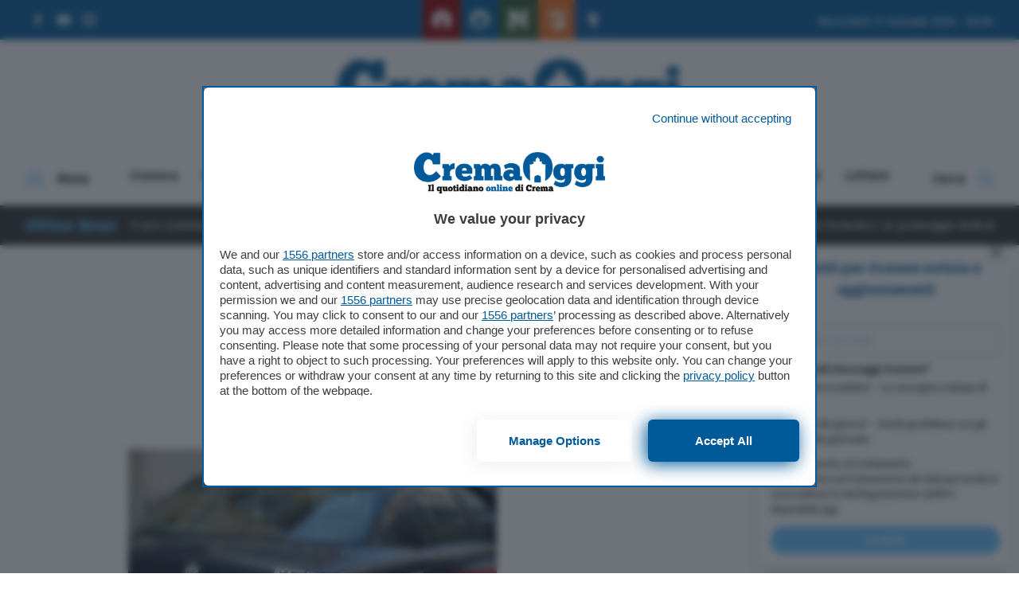

--- FILE ---
content_type: text/html; charset=UTF-8
request_url: https://www.cremaoggi.it/tag/bronzi/
body_size: 98120
content:
<!doctype html>
<html lang="it-IT">
<head>
  <meta charset="utf-8">
  <meta http-equiv="x-ua-compatible" content="ie=edge">
  <meta name="viewport" content="width=device-width, initial-scale=1, maximum-scale=1.0, shrink-to-fit=no">
  <meta name='robots' content='index, follow, max-image-preview:large, max-snippet:-1, max-video-preview:-1' />
	<style>img:is([sizes="auto" i], [sizes^="auto," i]) { contain-intrinsic-size: 3000px 1500px }</style>
	
<!-- Google Tag Manager for WordPress by gtm4wp.com -->
<script data-cfasync="false" data-pagespeed-no-defer>
	var gtm4wp_datalayer_name = "dataLayer";
	var dataLayer = dataLayer || [];
</script>
<!-- End Google Tag Manager for WordPress by gtm4wp.com -->
	<!-- This site is optimized with the Yoast SEO plugin v26.2 - https://yoast.com/wordpress/plugins/seo/ -->
	<title>bronzi Archivi - Cremaoggi</title>
	<link rel="canonical" href="https://www.cremaoggi.it/tag/bronzi/" />
	<meta property="og:locale" content="it_IT" />
	<meta property="og:type" content="article" />
	<meta property="og:title" content="bronzi Archivi - Cremaoggi" />
	<meta property="og:url" content="https://www.cremaoggi.it/tag/bronzi/" />
	<meta property="og:site_name" content="Cremaoggi" />
	<meta property="og:image" content="https://www.cremaoggi.it/app/uploads/2016/03/Placeholder.jpg" />
	<meta property="og:image:width" content="1300" />
	<meta property="og:image:height" content="550" />
	<meta property="og:image:type" content="image/jpeg" />
	<meta name="twitter:card" content="summary_large_image" />
	<script type="application/ld+json" class="yoast-schema-graph">{"@context":"https://schema.org","@graph":[{"@type":"CollectionPage","@id":"https://www.cremaoggi.it/tag/bronzi/","url":"https://www.cremaoggi.it/tag/bronzi/","name":"bronzi Archivi - Cremaoggi","isPartOf":{"@id":"https://www.cremaoggi.it/#website"},"primaryImageOfPage":{"@id":"https://www.cremaoggi.it/tag/bronzi/#primaryimage"},"image":{"@id":"https://www.cremaoggi.it/tag/bronzi/#primaryimage"},"thumbnailUrl":"https://www.cremaoggi.it/app/uploads/2013/02/carabinieri4.jpg","breadcrumb":{"@id":"https://www.cremaoggi.it/tag/bronzi/#breadcrumb"},"inLanguage":"it-IT"},{"@type":"ImageObject","inLanguage":"it-IT","@id":"https://www.cremaoggi.it/tag/bronzi/#primaryimage","url":"https://www.cremaoggi.it/app/uploads/2013/02/carabinieri4.jpg","contentUrl":"https://www.cremaoggi.it/app/uploads/2013/02/carabinieri4.jpg","width":620,"height":300},{"@type":"BreadcrumbList","@id":"https://www.cremaoggi.it/tag/bronzi/#breadcrumb","itemListElement":[{"@type":"ListItem","position":1,"name":"Home","item":"https://www.cremaoggi.it/"},{"@type":"ListItem","position":2,"name":"bronzi"}]},{"@type":"WebSite","@id":"https://www.cremaoggi.it/#website","url":"https://www.cremaoggi.it/","name":"Cremaoggi","description":"Il quotidiano online di Crema","potentialAction":[{"@type":"SearchAction","target":{"@type":"EntryPoint","urlTemplate":"https://www.cremaoggi.it/?s={search_term_string}"},"query-input":{"@type":"PropertyValueSpecification","valueRequired":true,"valueName":"search_term_string"}}],"inLanguage":"it-IT"}]}</script>
	<!-- / Yoast SEO plugin. -->


<script type="text/javascript" id="wpp-js" src="https://www.cremaoggi.it/app/plugins/wordpress-popular-posts/assets/js/wpp.min.js?ver=7.3.6" data-sampling="0" data-sampling-rate="100" data-api-url="https://www.cremaoggi.it/wp-json/wordpress-popular-posts" data-post-id="0" data-token="be7e739bef" data-lang="0" data-debug="0"></script>
<link rel="alternate" type="application/rss+xml" title="Cremaoggi &raquo; bronzi Feed del tag" href="https://www.cremaoggi.it/tag/bronzi/feed/" />
<script type="text/javascript">
/* <![CDATA[ */
window._wpemojiSettings = {"baseUrl":"https:\/\/s.w.org\/images\/core\/emoji\/16.0.1\/72x72\/","ext":".png","svgUrl":"https:\/\/s.w.org\/images\/core\/emoji\/16.0.1\/svg\/","svgExt":".svg","source":{"concatemoji":"https:\/\/www.cremaoggi.it\/wp\/wp-includes\/js\/wp-emoji-release.min.js?ver=6.8.3"}};
/*! This file is auto-generated */
!function(s,n){var o,i,e;function c(e){try{var t={supportTests:e,timestamp:(new Date).valueOf()};sessionStorage.setItem(o,JSON.stringify(t))}catch(e){}}function p(e,t,n){e.clearRect(0,0,e.canvas.width,e.canvas.height),e.fillText(t,0,0);var t=new Uint32Array(e.getImageData(0,0,e.canvas.width,e.canvas.height).data),a=(e.clearRect(0,0,e.canvas.width,e.canvas.height),e.fillText(n,0,0),new Uint32Array(e.getImageData(0,0,e.canvas.width,e.canvas.height).data));return t.every(function(e,t){return e===a[t]})}function u(e,t){e.clearRect(0,0,e.canvas.width,e.canvas.height),e.fillText(t,0,0);for(var n=e.getImageData(16,16,1,1),a=0;a<n.data.length;a++)if(0!==n.data[a])return!1;return!0}function f(e,t,n,a){switch(t){case"flag":return n(e,"\ud83c\udff3\ufe0f\u200d\u26a7\ufe0f","\ud83c\udff3\ufe0f\u200b\u26a7\ufe0f")?!1:!n(e,"\ud83c\udde8\ud83c\uddf6","\ud83c\udde8\u200b\ud83c\uddf6")&&!n(e,"\ud83c\udff4\udb40\udc67\udb40\udc62\udb40\udc65\udb40\udc6e\udb40\udc67\udb40\udc7f","\ud83c\udff4\u200b\udb40\udc67\u200b\udb40\udc62\u200b\udb40\udc65\u200b\udb40\udc6e\u200b\udb40\udc67\u200b\udb40\udc7f");case"emoji":return!a(e,"\ud83e\udedf")}return!1}function g(e,t,n,a){var r="undefined"!=typeof WorkerGlobalScope&&self instanceof WorkerGlobalScope?new OffscreenCanvas(300,150):s.createElement("canvas"),o=r.getContext("2d",{willReadFrequently:!0}),i=(o.textBaseline="top",o.font="600 32px Arial",{});return e.forEach(function(e){i[e]=t(o,e,n,a)}),i}function t(e){var t=s.createElement("script");t.src=e,t.defer=!0,s.head.appendChild(t)}"undefined"!=typeof Promise&&(o="wpEmojiSettingsSupports",i=["flag","emoji"],n.supports={everything:!0,everythingExceptFlag:!0},e=new Promise(function(e){s.addEventListener("DOMContentLoaded",e,{once:!0})}),new Promise(function(t){var n=function(){try{var e=JSON.parse(sessionStorage.getItem(o));if("object"==typeof e&&"number"==typeof e.timestamp&&(new Date).valueOf()<e.timestamp+604800&&"object"==typeof e.supportTests)return e.supportTests}catch(e){}return null}();if(!n){if("undefined"!=typeof Worker&&"undefined"!=typeof OffscreenCanvas&&"undefined"!=typeof URL&&URL.createObjectURL&&"undefined"!=typeof Blob)try{var e="postMessage("+g.toString()+"("+[JSON.stringify(i),f.toString(),p.toString(),u.toString()].join(",")+"));",a=new Blob([e],{type:"text/javascript"}),r=new Worker(URL.createObjectURL(a),{name:"wpTestEmojiSupports"});return void(r.onmessage=function(e){c(n=e.data),r.terminate(),t(n)})}catch(e){}c(n=g(i,f,p,u))}t(n)}).then(function(e){for(var t in e)n.supports[t]=e[t],n.supports.everything=n.supports.everything&&n.supports[t],"flag"!==t&&(n.supports.everythingExceptFlag=n.supports.everythingExceptFlag&&n.supports[t]);n.supports.everythingExceptFlag=n.supports.everythingExceptFlag&&!n.supports.flag,n.DOMReady=!1,n.readyCallback=function(){n.DOMReady=!0}}).then(function(){return e}).then(function(){var e;n.supports.everything||(n.readyCallback(),(e=n.source||{}).concatemoji?t(e.concatemoji):e.wpemoji&&e.twemoji&&(t(e.twemoji),t(e.wpemoji)))}))}((window,document),window._wpemojiSettings);
/* ]]> */
</script>
<style id='wp-emoji-styles-inline-css' type='text/css'>

	img.wp-smiley, img.emoji {
		display: inline !important;
		border: none !important;
		box-shadow: none !important;
		height: 1em !important;
		width: 1em !important;
		margin: 0 0.07em !important;
		vertical-align: -0.1em !important;
		background: none !important;
		padding: 0 !important;
	}
</style>
<link rel='stylesheet' id='wp-block-library-css' href='https://www.cremaoggi.it/wp/wp-includes/css/dist/block-library/style.min.css?ver=6.8.3' type='text/css' media='all' />
<style id='wp-block-library-theme-inline-css' type='text/css'>
.wp-block-audio :where(figcaption){color:#555;font-size:13px;text-align:center}.is-dark-theme .wp-block-audio :where(figcaption){color:#ffffffa6}.wp-block-audio{margin:0 0 1em}.wp-block-code{border:1px solid #ccc;border-radius:4px;font-family:Menlo,Consolas,monaco,monospace;padding:.8em 1em}.wp-block-embed :where(figcaption){color:#555;font-size:13px;text-align:center}.is-dark-theme .wp-block-embed :where(figcaption){color:#ffffffa6}.wp-block-embed{margin:0 0 1em}.blocks-gallery-caption{color:#555;font-size:13px;text-align:center}.is-dark-theme .blocks-gallery-caption{color:#ffffffa6}:root :where(.wp-block-image figcaption){color:#555;font-size:13px;text-align:center}.is-dark-theme :root :where(.wp-block-image figcaption){color:#ffffffa6}.wp-block-image{margin:0 0 1em}.wp-block-pullquote{border-bottom:4px solid;border-top:4px solid;color:currentColor;margin-bottom:1.75em}.wp-block-pullquote cite,.wp-block-pullquote footer,.wp-block-pullquote__citation{color:currentColor;font-size:.8125em;font-style:normal;text-transform:uppercase}.wp-block-quote{border-left:.25em solid;margin:0 0 1.75em;padding-left:1em}.wp-block-quote cite,.wp-block-quote footer{color:currentColor;font-size:.8125em;font-style:normal;position:relative}.wp-block-quote:where(.has-text-align-right){border-left:none;border-right:.25em solid;padding-left:0;padding-right:1em}.wp-block-quote:where(.has-text-align-center){border:none;padding-left:0}.wp-block-quote.is-large,.wp-block-quote.is-style-large,.wp-block-quote:where(.is-style-plain){border:none}.wp-block-search .wp-block-search__label{font-weight:700}.wp-block-search__button{border:1px solid #ccc;padding:.375em .625em}:where(.wp-block-group.has-background){padding:1.25em 2.375em}.wp-block-separator.has-css-opacity{opacity:.4}.wp-block-separator{border:none;border-bottom:2px solid;margin-left:auto;margin-right:auto}.wp-block-separator.has-alpha-channel-opacity{opacity:1}.wp-block-separator:not(.is-style-wide):not(.is-style-dots){width:100px}.wp-block-separator.has-background:not(.is-style-dots){border-bottom:none;height:1px}.wp-block-separator.has-background:not(.is-style-wide):not(.is-style-dots){height:2px}.wp-block-table{margin:0 0 1em}.wp-block-table td,.wp-block-table th{word-break:normal}.wp-block-table :where(figcaption){color:#555;font-size:13px;text-align:center}.is-dark-theme .wp-block-table :where(figcaption){color:#ffffffa6}.wp-block-video :where(figcaption){color:#555;font-size:13px;text-align:center}.is-dark-theme .wp-block-video :where(figcaption){color:#ffffffa6}.wp-block-video{margin:0 0 1em}:root :where(.wp-block-template-part.has-background){margin-bottom:0;margin-top:0;padding:1.25em 2.375em}
</style>
<style id='classic-theme-styles-inline-css' type='text/css'>
/*! This file is auto-generated */
.wp-block-button__link{color:#fff;background-color:#32373c;border-radius:9999px;box-shadow:none;text-decoration:none;padding:calc(.667em + 2px) calc(1.333em + 2px);font-size:1.125em}.wp-block-file__button{background:#32373c;color:#fff;text-decoration:none}
</style>
<style id='global-styles-inline-css' type='text/css'>
:root{--wp--preset--aspect-ratio--square: 1;--wp--preset--aspect-ratio--4-3: 4/3;--wp--preset--aspect-ratio--3-4: 3/4;--wp--preset--aspect-ratio--3-2: 3/2;--wp--preset--aspect-ratio--2-3: 2/3;--wp--preset--aspect-ratio--16-9: 16/9;--wp--preset--aspect-ratio--9-16: 9/16;--wp--preset--color--black: #000000;--wp--preset--color--cyan-bluish-gray: #abb8c3;--wp--preset--color--white: #ffffff;--wp--preset--color--pale-pink: #f78da7;--wp--preset--color--vivid-red: #cf2e2e;--wp--preset--color--luminous-vivid-orange: #ff6900;--wp--preset--color--luminous-vivid-amber: #fcb900;--wp--preset--color--light-green-cyan: #7bdcb5;--wp--preset--color--vivid-green-cyan: #00d084;--wp--preset--color--pale-cyan-blue: #8ed1fc;--wp--preset--color--vivid-cyan-blue: #0693e3;--wp--preset--color--vivid-purple: #9b51e0;--wp--preset--gradient--vivid-cyan-blue-to-vivid-purple: linear-gradient(135deg,rgba(6,147,227,1) 0%,rgb(155,81,224) 100%);--wp--preset--gradient--light-green-cyan-to-vivid-green-cyan: linear-gradient(135deg,rgb(122,220,180) 0%,rgb(0,208,130) 100%);--wp--preset--gradient--luminous-vivid-amber-to-luminous-vivid-orange: linear-gradient(135deg,rgba(252,185,0,1) 0%,rgba(255,105,0,1) 100%);--wp--preset--gradient--luminous-vivid-orange-to-vivid-red: linear-gradient(135deg,rgba(255,105,0,1) 0%,rgb(207,46,46) 100%);--wp--preset--gradient--very-light-gray-to-cyan-bluish-gray: linear-gradient(135deg,rgb(238,238,238) 0%,rgb(169,184,195) 100%);--wp--preset--gradient--cool-to-warm-spectrum: linear-gradient(135deg,rgb(74,234,220) 0%,rgb(151,120,209) 20%,rgb(207,42,186) 40%,rgb(238,44,130) 60%,rgb(251,105,98) 80%,rgb(254,248,76) 100%);--wp--preset--gradient--blush-light-purple: linear-gradient(135deg,rgb(255,206,236) 0%,rgb(152,150,240) 100%);--wp--preset--gradient--blush-bordeaux: linear-gradient(135deg,rgb(254,205,165) 0%,rgb(254,45,45) 50%,rgb(107,0,62) 100%);--wp--preset--gradient--luminous-dusk: linear-gradient(135deg,rgb(255,203,112) 0%,rgb(199,81,192) 50%,rgb(65,88,208) 100%);--wp--preset--gradient--pale-ocean: linear-gradient(135deg,rgb(255,245,203) 0%,rgb(182,227,212) 50%,rgb(51,167,181) 100%);--wp--preset--gradient--electric-grass: linear-gradient(135deg,rgb(202,248,128) 0%,rgb(113,206,126) 100%);--wp--preset--gradient--midnight: linear-gradient(135deg,rgb(2,3,129) 0%,rgb(40,116,252) 100%);--wp--preset--font-size--small: 13px;--wp--preset--font-size--medium: 20px;--wp--preset--font-size--large: 36px;--wp--preset--font-size--x-large: 42px;--wp--preset--spacing--20: 0.44rem;--wp--preset--spacing--30: 0.67rem;--wp--preset--spacing--40: 1rem;--wp--preset--spacing--50: 1.5rem;--wp--preset--spacing--60: 2.25rem;--wp--preset--spacing--70: 3.38rem;--wp--preset--spacing--80: 5.06rem;--wp--preset--shadow--natural: 6px 6px 9px rgba(0, 0, 0, 0.2);--wp--preset--shadow--deep: 12px 12px 50px rgba(0, 0, 0, 0.4);--wp--preset--shadow--sharp: 6px 6px 0px rgba(0, 0, 0, 0.2);--wp--preset--shadow--outlined: 6px 6px 0px -3px rgba(255, 255, 255, 1), 6px 6px rgba(0, 0, 0, 1);--wp--preset--shadow--crisp: 6px 6px 0px rgba(0, 0, 0, 1);}:where(.is-layout-flex){gap: 0.5em;}:where(.is-layout-grid){gap: 0.5em;}body .is-layout-flex{display: flex;}.is-layout-flex{flex-wrap: wrap;align-items: center;}.is-layout-flex > :is(*, div){margin: 0;}body .is-layout-grid{display: grid;}.is-layout-grid > :is(*, div){margin: 0;}:where(.wp-block-columns.is-layout-flex){gap: 2em;}:where(.wp-block-columns.is-layout-grid){gap: 2em;}:where(.wp-block-post-template.is-layout-flex){gap: 1.25em;}:where(.wp-block-post-template.is-layout-grid){gap: 1.25em;}.has-black-color{color: var(--wp--preset--color--black) !important;}.has-cyan-bluish-gray-color{color: var(--wp--preset--color--cyan-bluish-gray) !important;}.has-white-color{color: var(--wp--preset--color--white) !important;}.has-pale-pink-color{color: var(--wp--preset--color--pale-pink) !important;}.has-vivid-red-color{color: var(--wp--preset--color--vivid-red) !important;}.has-luminous-vivid-orange-color{color: var(--wp--preset--color--luminous-vivid-orange) !important;}.has-luminous-vivid-amber-color{color: var(--wp--preset--color--luminous-vivid-amber) !important;}.has-light-green-cyan-color{color: var(--wp--preset--color--light-green-cyan) !important;}.has-vivid-green-cyan-color{color: var(--wp--preset--color--vivid-green-cyan) !important;}.has-pale-cyan-blue-color{color: var(--wp--preset--color--pale-cyan-blue) !important;}.has-vivid-cyan-blue-color{color: var(--wp--preset--color--vivid-cyan-blue) !important;}.has-vivid-purple-color{color: var(--wp--preset--color--vivid-purple) !important;}.has-black-background-color{background-color: var(--wp--preset--color--black) !important;}.has-cyan-bluish-gray-background-color{background-color: var(--wp--preset--color--cyan-bluish-gray) !important;}.has-white-background-color{background-color: var(--wp--preset--color--white) !important;}.has-pale-pink-background-color{background-color: var(--wp--preset--color--pale-pink) !important;}.has-vivid-red-background-color{background-color: var(--wp--preset--color--vivid-red) !important;}.has-luminous-vivid-orange-background-color{background-color: var(--wp--preset--color--luminous-vivid-orange) !important;}.has-luminous-vivid-amber-background-color{background-color: var(--wp--preset--color--luminous-vivid-amber) !important;}.has-light-green-cyan-background-color{background-color: var(--wp--preset--color--light-green-cyan) !important;}.has-vivid-green-cyan-background-color{background-color: var(--wp--preset--color--vivid-green-cyan) !important;}.has-pale-cyan-blue-background-color{background-color: var(--wp--preset--color--pale-cyan-blue) !important;}.has-vivid-cyan-blue-background-color{background-color: var(--wp--preset--color--vivid-cyan-blue) !important;}.has-vivid-purple-background-color{background-color: var(--wp--preset--color--vivid-purple) !important;}.has-black-border-color{border-color: var(--wp--preset--color--black) !important;}.has-cyan-bluish-gray-border-color{border-color: var(--wp--preset--color--cyan-bluish-gray) !important;}.has-white-border-color{border-color: var(--wp--preset--color--white) !important;}.has-pale-pink-border-color{border-color: var(--wp--preset--color--pale-pink) !important;}.has-vivid-red-border-color{border-color: var(--wp--preset--color--vivid-red) !important;}.has-luminous-vivid-orange-border-color{border-color: var(--wp--preset--color--luminous-vivid-orange) !important;}.has-luminous-vivid-amber-border-color{border-color: var(--wp--preset--color--luminous-vivid-amber) !important;}.has-light-green-cyan-border-color{border-color: var(--wp--preset--color--light-green-cyan) !important;}.has-vivid-green-cyan-border-color{border-color: var(--wp--preset--color--vivid-green-cyan) !important;}.has-pale-cyan-blue-border-color{border-color: var(--wp--preset--color--pale-cyan-blue) !important;}.has-vivid-cyan-blue-border-color{border-color: var(--wp--preset--color--vivid-cyan-blue) !important;}.has-vivid-purple-border-color{border-color: var(--wp--preset--color--vivid-purple) !important;}.has-vivid-cyan-blue-to-vivid-purple-gradient-background{background: var(--wp--preset--gradient--vivid-cyan-blue-to-vivid-purple) !important;}.has-light-green-cyan-to-vivid-green-cyan-gradient-background{background: var(--wp--preset--gradient--light-green-cyan-to-vivid-green-cyan) !important;}.has-luminous-vivid-amber-to-luminous-vivid-orange-gradient-background{background: var(--wp--preset--gradient--luminous-vivid-amber-to-luminous-vivid-orange) !important;}.has-luminous-vivid-orange-to-vivid-red-gradient-background{background: var(--wp--preset--gradient--luminous-vivid-orange-to-vivid-red) !important;}.has-very-light-gray-to-cyan-bluish-gray-gradient-background{background: var(--wp--preset--gradient--very-light-gray-to-cyan-bluish-gray) !important;}.has-cool-to-warm-spectrum-gradient-background{background: var(--wp--preset--gradient--cool-to-warm-spectrum) !important;}.has-blush-light-purple-gradient-background{background: var(--wp--preset--gradient--blush-light-purple) !important;}.has-blush-bordeaux-gradient-background{background: var(--wp--preset--gradient--blush-bordeaux) !important;}.has-luminous-dusk-gradient-background{background: var(--wp--preset--gradient--luminous-dusk) !important;}.has-pale-ocean-gradient-background{background: var(--wp--preset--gradient--pale-ocean) !important;}.has-electric-grass-gradient-background{background: var(--wp--preset--gradient--electric-grass) !important;}.has-midnight-gradient-background{background: var(--wp--preset--gradient--midnight) !important;}.has-small-font-size{font-size: var(--wp--preset--font-size--small) !important;}.has-medium-font-size{font-size: var(--wp--preset--font-size--medium) !important;}.has-large-font-size{font-size: var(--wp--preset--font-size--large) !important;}.has-x-large-font-size{font-size: var(--wp--preset--font-size--x-large) !important;}
:where(.wp-block-post-template.is-layout-flex){gap: 1.25em;}:where(.wp-block-post-template.is-layout-grid){gap: 1.25em;}
:where(.wp-block-columns.is-layout-flex){gap: 2em;}:where(.wp-block-columns.is-layout-grid){gap: 2em;}
:root :where(.wp-block-pullquote){font-size: 1.5em;line-height: 1.6;}
</style>
<link rel='stylesheet' id='wordpress-popular-posts-css-css' href='https://www.cremaoggi.it/app/plugins/wordpress-popular-posts/assets/css/wpp.css?ver=7.3.6' type='text/css' media='all' />
<link rel='stylesheet' id='wp-pagenavi-css' href='https://www.cremaoggi.it/app/plugins/wp-pagenavi/pagenavi-css.css?ver=2.70' type='text/css' media='all' />
<link rel='stylesheet' id='sage/main.css-css' href='https://www.cremaoggi.it/app/themes/cremonaoggi-theme/dist/styles/main_7cc666b8.css' type='text/css' media='all' />
<script type="text/javascript" src="https://www.cremaoggi.it/wp/wp-includes/js/jquery/jquery.min.js?ver=3.7.1" id="jquery-core-js"></script>
<script type="text/javascript" src="https://www.cremaoggi.it/wp/wp-includes/js/jquery/jquery-migrate.min.js?ver=3.4.1" id="jquery-migrate-js"></script>
<link rel="https://api.w.org/" href="https://www.cremaoggi.it/wp-json/" /><link rel="alternate" title="JSON" type="application/json" href="https://www.cremaoggi.it/wp-json/wp/v2/tags/10375" /><link rel="EditURI" type="application/rsd+xml" title="RSD" href="https://www.cremaoggi.it/wp/xmlrpc.php?rsd" />
<meta name="generator" content="WordPress 6.8.3" />

<!-- Google Tag Manager for WordPress by gtm4wp.com -->
<!-- GTM Container placement set to automatic -->
<script data-cfasync="false" data-pagespeed-no-defer>
	var dataLayer_content = {"pagePostType":"post","pagePostType2":"tag-post"};
	dataLayer.push( dataLayer_content );
</script>
<script data-cfasync="false" data-pagespeed-no-defer>
(function(w,d,s,l,i){w[l]=w[l]||[];w[l].push({'gtm.start':
new Date().getTime(),event:'gtm.js'});var f=d.getElementsByTagName(s)[0],
j=d.createElement(s),dl=l!='dataLayer'?'&l='+l:'';j.async=true;j.src=
'//www.googletagmanager.com/gtm.js?id='+i+dl;f.parentNode.insertBefore(j,f);
})(window,document,'script','dataLayer','GTM-5RDGZTM');
</script>
<!-- End Google Tag Manager for WordPress by gtm4wp.com -->            <style id="wpp-loading-animation-styles">@-webkit-keyframes bgslide{from{background-position-x:0}to{background-position-x:-200%}}@keyframes bgslide{from{background-position-x:0}to{background-position-x:-200%}}.wpp-widget-block-placeholder,.wpp-shortcode-placeholder{margin:0 auto;width:60px;height:3px;background:#dd3737;background:linear-gradient(90deg,#dd3737 0%,#571313 10%,#dd3737 100%);background-size:200% auto;border-radius:3px;-webkit-animation:bgslide 1s infinite linear;animation:bgslide 1s infinite linear}</style>
              <style type="text/css">
    /* NEW */
    nav#topbar {
      background-color: #005a99;
    }

    .form-newsletter-wrapper .header .header-title h5,
    .newsletter-popup .popup-title {
      color: #005a99;
    }

    .navbar-wrapper div#progressbar {
      background-color: #66c0ff;
    }

    .form-newsletter-wrapper .form-body .form-submit button,
    .form-page-newsletter button[type="submit"] {
      background-color: #66c0ff;
    }
    .form-newsletter-wrapper .form-body .form-submit button:hover,
    .form-page-newsletter button[type="submit"]:hover {
      background-color: #005a99;
    }

    .hamburger-box .hamburger-inner,
    .hamburger-box .hamburger-inner::before,
    .hamburger-box .hamburger-inner::after,
    .hamburger.is-active span.hamburger-inner,
    .hamburger.is-active span.hamburger-inner::before,
    .hamburger.is-active span.hamburger-inner::after {
      background-color: #66c0ff;
    }

    div.news-ticker-container .news-ticker-wrapper .news-ticker-item .marquee-data:before {
      background-color: #66c0ff;
    }

    div.news-ticker-container .news-ticker-wrapper .news-ticker-item a:hover,
    div.news-ticker-container .news-ticker-wrapper .news-ticker-title h4,
    footer.main-foot .widget li a:hover,
    footer.main-foot .widget .menu li a:hover,
    #overlay-menu .widget .menu li a:hover {
      color: #66c0ff;
    }

    .social-links li svg:hover *,
    .socialbar a svg:hover *,
    .download-links svg:hover *,
    .mediagallery-container article.teaser-post .header .top .category .format svg * {
      fill: #66c0ff;
    }

    article.teaser-post .header .top .category .format svg *,
    div.single-standard .current-article header .top .category .format svg * {
      fill: #66c0ff;
    }

    a.download-links .download-now:hover,
    .main-foot .head-back:hover {
      background-color: #005a99;
      border-color: #005a99;
    }

    h1.page-title {
      color: #005a99;
    }

    div.single-standard .current-article header .top .category,
    article.teaser-post .header .top .category,
    section#box-lettere .lettere-container .teaser-lettere a:hover,
    article.teaser-lettere a:hover h3.title,
    div.sidebar-brevi a article .top .category,
    div.sidebar-most-viewedbrevi a article .top .category {
      color: #005a99;
    }

    div.custom-sidebar h3,
    div.host-sidebar .host-section-title,
    section#box-lettere header h3,
    div.mediagallery-container .header-wrapper .video-view-all,
    .mediagallery-container article.teaser-post .header .top .category,
    .mediagallery-container article.teaser-post a:hover .title,
    div.single-standard .current-article header .top .comments-link:hover,
    div.navbar-wrapper .main-navbar #search-toggle:hover,
    div.navbar-wrapper .main-navbar #search-toggle.active,
    div.navbar-wrapper .main-navbar #overlay-menu-toggle:hover,
    div.navbar-wrapper .main-navbar #overlay-menu-toggle.is-active,
    .sidebar-brevi a:hover article h4,
    .host-sidebar a:hover h4,
    section#box-lettere .lettere-container article.teaser-lettere a:hover h3 {
      color: #66c0ff;
    }

    .sidebar-brevi a article .top .category.category-adv,
    .sidebar-special a article .top .category.category-adv {
      background-color: #005a99;
    }

    a.button,
    div.single-standard .current-article #single-text-content .tags-wrapper .tags-list li a:hover,
    .wp-pagenavi span.current {
      background-color: #66c0ff;
    }

    a.button:hover {
      background-color: #005a99;
    }

    #search-toggle svg path,
    .download-links .download-icon svg path,
    .video-view-all svg *,
    .main-foot .head-back svg *,
    nav#topbar .social-links li a:hover svg *,
    div.social-share-wrapper .social-list li button svg *,
    .sidebar-brevi a article .top .category .format svg * {
      fill: #66c0ff;
    }

    section#box-lettere footer .view-all,
    div.teaser-lettere a:hover .title,
    footer.main-foot a {
      color: #66c0ff;
    }

    div.navbar-wrapper .main-navbar #main-menu li a:hover,
    div.navbar-wrapper .main-navbar #main-menu li.current-menu-parent a,
    section#box-lettere footer .view-all:hover {
      color: #005a99;
    }

    article.teaser-post a:hover .title {
      color: #005a99;
    }

    a:hover {
      color: #005a99;
    }

    div.teaser-post .header .top .category,
    .back-to-company-contents a,
    .company_contents-content-wrapper .company_contents-content-sidebar .title,
    .company_contents-wrapper .section-title-wrapper h2,
    .spazio-impresa-footer-banner .section-title-wrapper h2 {
      color: #005a99 !important;
    }

    .toasted-container .toasted.ultimora {
      background-color: #005a99 !important;
    }

    .toasted-container .toasted .read-more {
      color: #005a99 !important;
    }

    .toasted-container .toasted .close:hover,
    .toasted-container .toasted .read-more:hover {
      background-color: #66c0ff !important;
      border-color: #66c0ff !important;
      color: white !important;
    }

    .navbar-wrapper .main-navbar #main-menu li.current-menu-parent a,
    .navbar-wrapper .main-navbar #main-menu li.current-menu-item a {
      color: #005a99 !important;
    }

    .button {
      background-color: #66c0ff !important;
    }

    .button:hover {
      background-color: #005a99 !important;
    }

    button.search-submit {
      background-color: #66c0ff;
    }

    button.search-submit:hover {
      background-color: #005a99;
    }

    .single-image-container article #gallery-navigation .nav-next a,
    .single-image-container article #gallery-navigation .nav-prev a {
      background-color: #005a99 !important;
    }

    .single-image-container article #gallery-navigation .nav-next a:hover,
    .single-image-container article #gallery-navigation .nav-prev a:hover {
      background-color: #66c0ff !important;
    }

    .single-standard .current-article #single-text-content .place .place-list a {
      color: #005a99 !important;
    }

    .single-standard .current-article #single-text-content .place .place-list a:hover {
      color: #66c0ff !important;
    }
  </style>
<link rel="icon" href="https://www.cremaoggi.it/app/uploads/2016/03/cropped-Favicoon-100x100.png" sizes="32x32" />
<link rel="icon" href="https://www.cremaoggi.it/app/uploads/2016/03/cropped-Favicoon-300x300.png" sizes="192x192" />
<link rel="apple-touch-icon" href="https://www.cremaoggi.it/app/uploads/2016/03/cropped-Favicoon-300x300.png" />
<meta name="msapplication-TileImage" content="https://www.cremaoggi.it/app/uploads/2016/03/cropped-Favicoon-300x300.png" />
		<style type="text/css" id="wp-custom-css">
			.the-content table.dataTable {
    display: block;
    overflow: auto;
}
/*
.the-content td:first-child {
    position: sticky;
    left: 0;
    background: white;
}
*/		</style>
		
  <div id="fb-root"></div>
  <script async defer crossorigin="anonymous" src="https://connect.facebook.net/it_IT/sdk.js#xfbml=1&version=v9.0&appId=164000103666344&autoLogAppEvents=1" nonce="FmTCYdCL"></script>

  <meta name="google-site-verification" content="d8Vwy2mX-KAEnY5M8aMjNMNybxocBAOJLwLGtlWGKhc" />

<script type="module" src='https://cmp.pubtech.ai/120/pubtech-cmp-v2-esm.js'></script><script nomodule>!function(){var e=document,t=e.createElement('script');if(!('noModule'in t)&&'onbeforeload'in t){var n=!1;e.addEventListener('beforeload',(function(e){if(e.target===t)n=!0;else if(!e.target.hasAttribute('nomodule')||!n)return;e.preventDefault()}),!0),t.type='module',t.src='.',e.head.appendChild(t),t.remove()}}();</script>
<script nomodule data-src='https://cmp.pubtech.ai/120/pubtech-cmp-v2.js' src='https://cmp.pubtech.ai/120/pubtech-cmp-v2.js'></script>

<!--START: TALKS MEDIA CODE -->
<link rel="preload" as="script" href="https://ads.talkscreativity.com/assets/publisher/itcremaoggiit/init.js">
<link rel="modulepreload" href="https://cmp.pubtech.ai/119120pubtech-cmp-v2-esm.js">
<link rel="preload" as="script" href="https://securepubads.g.doubleclick.net/tag/js/gpt.js">
<script type="module" src='https://cmp.pubtech.ai/120/pubtech-cmp-v2-esm.js'></script><script nomodule>!function(){var e=document,t=e.createElement('script');if(!('noModule'in t)&&'onbeforeload'in t){var n=!1;e.addEventListener('beforeload',(function(e){if(e.target===t)n=!0;else if(!e.target.hasAttribute('nomodule')||!n)return;e.preventDefault()}),!0),t.type='module',t.src='.',e.head.appendChild(t),t.remove()}}();</script>
<script nomodule data-src='https://cmp.pubtech.ai/120/pubtech-cmp-v2.js' src='https://cmp.pubtech.ai/120/pubtech-cmp-v2.js'></script>
<script async src="https://securepubads.g.doubleclick.net/tag/js/gpt.js"></script>
<script type="text/javascript">
    window.googletag = window.googletag || { cmd: [] };
</script>
<script data-cfasync="false" async src="https://ads.talkscreativity.com/assets/publisher/itcremaoggiit/init.js"></script>
<!--END: TALKS MEDIA CODE -->


<script>
document.addEventListener("DOMContentLoaded", function () {
    document.querySelectorAll(".cookie-cmp").forEach(function (element) {
        element.addEventListener("click", function (event) {
event.preventDefault();
            if (typeof window.___pubtech_open_cmp === "function") {
                window.___pubtech_open_cmp();
            } else {
                console.warn("La funzione window.___pubtech_open_cmp non è definita.");
            }
        });
    });
});
</script>


<script>
window.addEventListener('video-started', function(event) {
  window.dataLayer = window.dataLayer || [];
  window.dataLayer.push({
    'event': 'video-started',
    'videoDetail': event.detail
  });
});
</script>

</head>

<body class="archive tag tag-bronzi tag-10375 wp-embed-responsive wp-theme-cremonaoggi-themeresources app-data index-data archive-data tag-data tag-10375-data tag-bronzi-data">
  <div id="total-wrapper">

        <nav class="header-one" id="topbar">
    <div class="container overflow-hidden">
      <div class="flex -mx-4">
        
        <div class="logo-mobile w-full px-4">
          <a href="https://www.cremaoggi.it">
            <img src="https://www.cremaoggi.it/app/uploads/2021/03/cremaoggi.png"/>
          </a>
        </div><!--col-->

        <div class="w-1/2 hidden md:inline-block md:w-3/12 px-4">
                      <ul class="social-links">
                                                <li class="facebook">
                    <a
                      href="https://www.facebook.com/crema.oggi/"
                      title="facebook"
                      target="_blank"
                    >
                      <svg viewBox="0 0 512 512" xmlns="http://www.w3.org/2000/svg"><path d="M288 176v-64c0-17.664 14.336-32 32-32h32V0h-64c-53.024 0-96 42.976-96 96v80h-64v80h64v256h96V256h64l32-80z"/></svg>                    </a>
                  </li>
                                                                                              <li class="youtube">
                    <a
                      href="https://www.youtube.com/@CR1_canale19"
                      title="youtube"
                      target="_blank"
                    >
                      <svg viewBox="0 0 512 512" xmlns="http://www.w3.org/2000/svg"><path d="M490.24 113.92c-13.888-24.704-28.96-29.248-59.648-30.976C399.936 80.864 322.848 80 256.064 80c-66.912 0-144.032.864-174.656 2.912-30.624 1.76-45.728 6.272-59.744 31.008C7.36 138.592 0 181.088 0 255.904v.256c0 74.496 7.36 117.312 21.664 141.728 14.016 24.704 29.088 29.184 59.712 31.264C112.032 430.944 189.152 432 256.064 432c66.784 0 143.872-1.056 174.56-2.816 30.688-2.08 45.76-6.56 59.648-31.264C504.704 373.504 512 330.688 512 256.192v-.256c0-74.848-7.296-117.344-21.76-142.016zM192 352V160l160 96z"/></svg>                    </a>
                  </li>
                                                                                                                            <li class="instagram">
                    <a
                      href="https://www.instagram.com/crema_oggi/"
                      title="instagram"
                      target="_blank"
                    >
                      <svg viewBox="0 0 512 512" xmlns="http://www.w3.org/2000/svg"><path d="M352 0H160C71.648 0 0 71.648 0 160v192c0 88.352 71.648 160 160 160h192c88.352 0 160-71.648 160-160V160C512 71.648 440.352 0 352 0zm112 352c0 61.76-50.24 112-112 112H160c-61.76 0-112-50.24-112-112V160C48 98.24 98.24 48 160 48h192c61.76 0 112 50.24 112 112z"/><path d="M256 128c-70.688 0-128 57.312-128 128s57.312 128 128 128 128-57.312 128-128-57.312-128-128-128zm0 208c-44.096 0-80-35.904-80-80 0-44.128 35.904-80 80-80s80 35.872 80 80c0 44.096-35.904 80-80 80z"/><circle cx="393.6" cy="118.4" r="17.056"/></svg>                    </a>
                  </li>
                                                                                                      </ul>
                  </div><!--col-md-2-->
        
        <div class="w-full md:w-6/12 hidden md:flex md:justify-center text-center  px-4">
          <a href="https://www.cremaoggi.it" class="scrolled-logo">
            <img src="https://www.cremaoggi.it/app/uploads/2021/03/cremaoggi.png"/>
          </a>

                      <ul class="network-links">
                                                <li class="cremonaoggi">
                    <a
                      href="https://www.cremonaoggi.it"
                      title="Cremonaoggi"
                      target="_blank"
                      style="background-color: #900000"
                    >
                      <svg viewBox="0 0 496.12 505.14" xmlns="http://www.w3.org/2000/svg"><path d="M483.65 162.14c-15.07-53.56-44.14-96-88-124C357.16 13.52 307.24 0 245.26 0 100.64 0 0 104.12 0 255c0 121 50 198.77 129.27 235.1a243.51 243.51 0 0030.78 11.63c0-5.31-.45-10.89.2-14.68.85-4.92.72-10.24.72-15.34 0-2.33.45-4.78.45-7 0-.73-.45-1.2-.45-1.92.89-15.09.93-32.88 2-47.38 0-.58-.4-1-.4-1.26v-2.25c-.21-1.3.4-2.68.4-4.17s-.73-3.1-.77-4.47c-.16-2.72.53-4.74.37-6.4s-1.42-2.92-1.13-4.48c.12-1 1.58-1.67 1.9-2.56s-.09-2.13 0-3.22a150.32 150.32 0 00.36-15c0-.51.37-1.08.4-1.59a36.75 36.75 0 00-.4-5.44c0-1.72 3-2.87 4.24-3.51a7.18 7.18 0 001.13-1 10.9 10.9 0 015.33 0c1.94.51 4.8 2.7 6.54 2.87 2.18.2 5.42-1.2 6.11-1.61a26 26 0 012.66-1.26c.16-.05.24-.58.4-.65 1.09-.57 2.34-.53 3.07-1.28a60.14 60.14 0 00.36-11.52c0-.52-.4-1.09-.36-1.58 0-.87.6-1.37.77-2.26.48-2.74-.12-6.55 0-9.93.08-2.38.44-4.56 0-6.41-.33-1.14-1.29-2-1.54-3.17-.6-2.95.61-5.93-.76-8.95-1.17-.65-1.86-1.43-1.94-2.24-.05-1.44 2.38-2.33 3.06-4.51 1.06-3.13-.36-5.39-.72-8a16.39 16.39 0 01-.4-3.82c.2-1.2 1.61-2.05 1.89-3.21.41-1.48-.15-3.35 0-4.79a22.87 22.87 0 011.95-6.42c1.17-.23 1.13.55 2.29.31-.08-1.61 1.94-3.5 3.43-1.91 1.5-.22 1.06-2.11 2.3-2.55 2.79.55.81 5.06 3.44 5.75 1.17.11 1.29-.76 1.53-1.29a7.53 7.53 0 00.41-2.54c-.16-.86-1.21-1.56-1.21-2.24.11-2.68 2.33-3 3.06-4.8.69-1.56.29-3.82.41-5.46.24-3 .76-6.85.4-10.24a24 24 0 00-.4-2.86c-.29-1-1.3-1.68-1.53-2.88-.25-1.45.32-3.29 0-5.13-.13-.66-.65-1.34-.73-1.91a28.8 28.8 0 010-3.22c-.12-1.39-.16-4.65-.77-6.07-.37-.78-1.86-1.4-1.94-2.25-.12-1.4 1.82-2.54 2.3-4.78.41-1.73-.36-4.06-.36-6.09 0-.57.45-1.1.36-1.61-.44-3.14-2.42-4.66.41-6.4a12.91 12.91 0 01.73-5.76 22 22 0 01.76-2.88c.93-1.35 2.39-1.66 3.84-2.56 2.86.83 1.78 4.92 3.47 6.73 2-.44 1.3-2 1.9-3.19.53-1.05 1.62-2.11 1.9-2.89.12-.36.32-.79.37-1 .52-1.29.39-2.32.8-3.52.44-1.58 1-3 1.5-4.81.28-1 .92-2.15 1.17-3.19s0-2.35.36-3.53c.81-2.75 2.78-5.48 3.47-8.31.12-.49-.2-1.09 0-1.62.44-1.71 1.09-3.4 1.54-5.1.23-1.11 1.17-2.15 1.49-3.23.28-.85.16-2 .41-2.86.32-1.29 1.17-2.32 1.53-3.51.12-.5-.13-1.09 0-1.6.28-1.58 1.21-3.13 1.53-4.81.57-3.11 1.54-5.2 1.9-8 .08-.68-.12-1.35 0-1.91.32-1.45 1.17-2.66 1.54-4.16s.08-2 .36-2.89c.44-1.28 1.26-2.49 1.49-3.52.37-1.19.09-2.29.41-3.53.2-.7.93-1.24 1.21-1.93.32-1 .41-2.35.73-3.5.89-3 1.49-6.47 2.3-9.28.4-1.37 1.25-2.83 1.53-4.17.13-.51-.16-1.11 0-1.58.69-2.42 2.3-4.71 2.67-7.06.2-1.48-.2-3.31 0-4.79.08-.78.84-1.59 1.17-2.57.37-1.17.4-3.2.73-4.8a22.76 22.76 0 00.77-3.2c-.34-1.37-2.35-1.44-3.44-2.89-1.65-2.19-1-6 .4-7.65 1-1.27 2.91-1.57 4.57-2.89 2.46 1.19 5.69 2.69 6.13 5.75s-1.65 5.24-4.6 6.75c-1 1.88 0 3.83.4 5.41a33.28 33.28 0 00.36 3.52c.33 1 1.22 2 1.54 2.89.49 1.46-.72 2.28-.76 3.2a26.75 26.75 0 00.36 2.87 19.17 19.17 0 001.17 3.22c.41 1.58.28 3.39.77 5.11 0 .11.72.77.76 1 .12.47-.2 1.09 0 1.59s1 1 1.14 1.58c.52 1.65.36 3.71.76 5.45.29 1.15 1 2.21 1.17 3.21.13.75-.12 1.46 0 2.24.21 1.56 1.21 3 1.54 4.47.12.67-.12 1.35 0 1.94s.65 1.08.77 1.6c.12.71-.12 1.48 0 2.23.24 1.82 1.3 3.5 1.53 5.43.21 1.72.09 3 .37 4.16.44 2 1.41 3.81 1.9 5.78.27 1.21.11 2.38.36 3.51s.89 2.13 1.21 3.21c.08.5-.16 1.08 0 1.61.24 1.22.57 2.18.73 3.49.48 3.72 2.14 7.35 2.66 10.9.25 1.48 1.21 2.89 1.54 4.47.12.57-.12 1.4 0 1.92.24.83 1 1.49 1.17 2.23.44 1.77.36 3.71.76 5.46.17.83.61 1.58.77 2.55a51.59 51.59 0 002.26 8 6 6 0 012.71 1 7.91 7.91 0 001.9 3.52c3.06-.35 4.73-1.81 6.9-2.87 1.7 2.63 1.45 5.3 1.17 8a11.07 11.07 0 012.67 3.2c-1.13 1.66-1.09 3.41-1.53 6.07-.36 1.84-1.3 4.77-.77 6.75.32 1.27 1.74 1.85 1.9 2.86.24 1.32-1.66 2.41-1.9 3.19-.53 1.46-.21 3.37-.37 5.11A27.78 27.78 0 01293 242c-.29 1.19-1.34 2.43-1.55 3.52-.12.62.33.91.37 1.26s-.37.84-.37 1c-.12 1.08.45.79 0 1.61a25 25 0 00-1.17 3.52 14.68 14.68 0 00-1.12 2.88c-.73 5.18.55 10.17 0 16a4.36 4.36 0 011.93 5.78c2.75 1.74 1.25 7 6.1 7-.12-.91.85-1 .73-1.89 2.18-.32 2.79-1.94 5-2.24 1.33.33.57 1.47.76 2.24.25 1.17 1 2.3 1.13 3.51.25 2-.56 4.15-.36 6.41a8.39 8.39 0 011.94 2.24c-1.29 3.75-2.43 7.58-1.94 12.79.85.88 1.82 1.67 2.67 2.57-.65.57-.13 1-.41 1.61-.32.84-1.61 1.47-1.9 2.23a44.16 44.16 0 00-.72 4.79c-.41 1.45.16 1.82 0 2.9-.41 1.87-1.74 3.84-1.94 5.42-.12 1 .57 2.37.36 3.52a17.78 17.78 0 000 3.86c.16 1.82-.52 3.63-.36 5.42.13 1 .73 1.95.77 2.89 0 1.84-.85 3.87-.77 5.77 0 .51.36 1 .36 1.27-.2 3.87-1.61 8.41-.36 12.8 3.55-.7 7.06-2.08 10.34-.63 1.69.72 1.69 2.18 3.43 2.87 2.46-.06 3.11-1.06 4.24-1.29a24.19 24.19 0 015.33-.3c1.58.12 1.94.75 3 1.93.53.49 1.81 1.69 1.94 1.9a3.88 3.88 0 010 2.88c-.28 1.94-.32 5.49-.36 7.67 0 .59.36 1.13.36 1.62-.24 4.92-.6 10.27-.36 14.7.64.87 1.21 1.78 1.89 2.57 0 1.37-1.25 2.46-1.53 3.83-.6 3.31.08 6.83-.36 10.24-.13.81-.61 1.46-.77 2.25-.57 3.28.32 7.51 0 9.93a37.81 37.81 0 000 6.73c0 2.61-.16 5.16 0 6.37.32 2.68-.28 5.37-.36 8-.08 1.25.36 3.31.36 4.14 0 3.7-.16 7.79-.36 11.53-.53 7.43-.65 17.41-.81 25.93 0 2.6.68 4.24.81 6.06.08 2.15-.69 4.24-.81 6.43 0 1.41.12 2.26 0 3.21a26 26 0 000 3.93c79.64-20.16 132.82-72.93 155.4-150.81 8.24-28.29 12.47-59.87 12.47-94.4.12-35.65-4-68.39-12.35-97.83zM255.91 69.47c-1.41.73-.68 3.26-2.3 3.83a7.87 7.87 0 01-1.16-2.89c-1.26-.28-2.87-.35-2.67-1.91.57-.69 2.06-.61 2.3-1.58.56-1.47.24-3.66 1.17-4.82a2.37 2.37 0 001.49-.3 31.24 31.24 0 012.31 4.46c1.57.17 2.95.51 3.06 1.91-.76.96-2.58 1.09-4.2 1.3z" fill="#fff"/></svg>                    </a>
                  </li>
                                                                <li class="cremaoggi">
                    <a
                      href="https://www.cremaoggi.it"
                      title="Cremaoggi"
                      target="_blank"
                      style="background-color: #005a99"
                    >
                      <svg viewBox="0 0 489.71 505.94" xmlns="http://www.w3.org/2000/svg"><g fill="#fff"><path d="M295.78 431.68l-5.19-4.54h6.89c0-38.34-49.22-43.77-55.42-44.3-6.22.53-55.44 6-55.44 44.3h6.89l-5.15 4.54v69a349.34 349.34 0 0062 5.25 276.71 276.71 0 0045.39-3.76z"/><path d="M432.79 79.28C392.8 28.87 328.94 0 239.32 0 98.21 0 0 101.6 0 248.86 0 326 21 385.05 56.94 426.67a191 191 0 0062.06 50.9v-30.35l-2.46-4.17V431.3l-4-3.41h3.2v-68.61l-8.11-7.18H116v-62.92h-2.72v-5.7h-5.65l5.65-6.05v-67.84s-6.63-3 0-6.08 6.17 1.9 5.67 3.41c0 0 23.61 4.17 47.21-14.38s6.38-23.9 6.38-23.9l-6.86-8.32s-8.39-3.8 2-3.8H210v-30.13l-3.42-2.64 2-5.88 3.67-1s9.68-19.77 27.92-26c.82-22 2.06-48 2.06-48l1.53 47.92c18.4 6.15 28.2 26.13 28.2 26.13l3.68 1 2 5.88-3.47 2.64v30.13h42.32c10.31 0 2 3.8 2 3.8l-6.91 8.32s-17.21 5.32 6.42 23.9 47.2 14.38 47.2 14.38c-.5-1.51-1-6.44 5.67-3.41s0 6.08 0 6.08v67.84l5.66 6.05h-5.66v5.7h-2.71v62.87h8.37l-8.13 7.18v68.61h3.21l-3.94 3.41v11.75l-2.47 4.17v32.35c76.83-39.32 124.61-119.78 124.61-222.5-.1-77.15-21-136.16-57.02-177.79z"/></g></svg>                    </a>
                  </li>
                                                                <li class="oglioponews">
                    <a
                      href="https://www.oglioponews.it/"
                      title="OgliopoNews"
                      target="_blank"
                      style="background-color: #2d592e"
                    >
                      <svg viewBox="0 0 505.19 461.02" xmlns="http://www.w3.org/2000/svg"><g fill="#fff"><path d="M157.3 342.45c-30.23-37.46-43-90.46 22.78-100.83 45.74-7.25 82.21-13.1 162.82-13.42L189.94 0H.61v85.07h38.27v290.87H0V461h149.17c37.24-20 53.58-62.4 8.13-118.55z"/><path d="M306.68 0v85.07h44.82l.64 154.22.39 2.33h-.39v.38l-.25-.39c-5.74.42-50.16 3.89-77 11.23-43.15 11.78-96.73 18.31-17.65 64.32 38.05 22.27 92.27 37.33 107.44 69.05 9.32 19.49 15.52 48.62-4.74 74.77h101.67V85.07h43.58V0z"/></g></svg>                    </a>
                  </li>
                                                                <li class="cremonasport">
                    <a
                      href="https://www.cremonasport.it"
                      title="CremonaSport"
                      target="_blank"
                      style="background-color: #ef6d1e"
                    >
                      <svg viewBox="0 0 456.22 506" xmlns="http://www.w3.org/2000/svg"><g fill="#fff"><path d="M132.82 186c-4.63-6.22-9.18-12.38-13.78-18.47-2.93-3.88-5.89-7.74-8.93-11.54-1.53-1.83-5.19-2.77-7.9-2.88q-43.77-2-87.52-3.51a35.73 35.73 0 01-5.7-.68c0 32.62 9.19 58.4 24.06 79.12 8.59 11 27.66 27.87 52.8 4.74 23.21-21.36 45.19-41.59 46.24-42.59.75-.73 1.44-1.41 2.23-2.15zM43.06 378.19l-26 18.4-.61.13L0 408.84v61.88l41.09-11.62L94 443.56z"/><path d="M291.27 206.92a57.68 57.68 0 01-85.36-50.67 56.83 56.83 0 0130.41-50.31 58.33 58.33 0 0127.3-6.74c32.27 0 57.92 25 58 56.72a58 58 0 01-3.5 20.08 94.52 94.52 0 01.54 9.95h125.12V12.44h-118.9L318 70.51C290.33 18.66 231.57 0 173.5 0 114.85 0 34.44 34.73 13.92 110.46q52.55-2.11 105.12-2.6h3.77c5.2 0 11.91 3.55 15.37 7.55 20.36 23.42 40.7 46.86 60.71 70.58q16.89 20 33.42 40.37c7.94 9.79 11.52 23.07 16.63 35 4.61 10.66 8.42 21.66 13 32.3.44 1 .87 2 1.32 3 1.26 2.69 5.26 7.51 8.2 7.69 24 1.61 48.08 2.59 72.11 3.71 11.26.52 19 7.4 20 17.76s-5.16 19.33-16.45 20.87c-14.61 1.76-29.38 2.05-44.1 2.76-10 .49-20 .3-30 .18-7.75-.1-15.5-.15-23.25.2-11.25.52-18.84-4.38-23.76-14.17q-3.59-7.17-7.24-14.35c-4.59-9.05-9.29-18.2-14.15-27.66l-5.51-10.76-14.91 10.76-12.09 8.72c-1.53 1.34-3.07 2.74-4.6 4.21l-.93.9-53.45 40.4 29.92 42a78.13 78.13 0 005.62 10.26l.3.49 7.58 10q2.48 2.91 4.59 5.52a131.52 131.52 0 019.7 13.41l8.32 11c5.87 7.81 9.8 16.34 7.66 26.32A34.36 34.36 0 01179 483c-4.47 5-10.59 8.37-18.34 10-41.15 8.56-97.11 8.35-144.49 13h256.88q3.81 0 7.67-.11c80.72-2.35 175.5-41.93 175.5-146.44 0-92.4-88.57-126.88-164.95-152.53z"/></g></svg>                    </a>
                  </li>
                                                                <li class="cremona1">
                    <a
                      href="https://cremona1.it"
                      title="Cr1"
                      target="_blank"
                      style="background-color: #09589e"
                    >
                      <svg viewBox="0 0 583.32 745.54" xmlns="http://www.w3.org/2000/svg"><path d="M273.2 337.35H116.77V208.99h31c90.75-1.49 138-21.4 163.06-92.22h155.71v512H273.2z" fill="#fff" fill-rule="evenodd"/></svg>                    </a>
                  </li>
                                                                        </ul>
                  </div><!--col-md-8-->
        <div class="w-1/2 md:w-3/12 text-right hidden md:block px-4">
          <span class="current-date" id="date-app">
            <current-date />
          </span>
        </div>
      </div><!--row-->
    </div><!-- /.container_class -->
</nav><div class="hidden md:flex main-header-container">
  <div class="container px-0">
    <div class="flex">
      <div class="w-1/6 md:1/4 text-left hidden md:block">
        <aside class="manchette-wrapper" id="manchette-sx">
                      <div class="manchette">
              <div class="pubtech-adv-slot pubtech-desktop" data-adtype="masthead" data-size="160x90" data-size-mobile=""></div>
            </div>
                  </aside>
      </div><!--col-sm-3-->
      <div class="w-full sm:w-2/3 md:1/2 text-center">
                
        <div class="brand-wrapper">
          <div>
            <a href="https://www.cremaoggi.it/">
                              <img
                  class="brand"
                  src="https://www.cremaoggi.it/app/uploads/2021/03/cremaoggi-logo.png"
                  alt="Cremaoggi"
                />
                          </a>
          </div>
        </div>

      </div><!--col-sm-6-->
      <div class="w-1/6 md:1/4 text-left hidden md:block">
        <aside class="manchette-wrapper" id="manchette-sx">
                      <div class="manchette">
              <div class="pubtech-adv-slot pubtech-desktop" data-adtype="masthead" data-size="160x90" data-size-mobile=""></div>
            </div>
                  </aside>
      </div><!--col-sm-3-->
    </div><!--row-->
  </div><!--container-->
</div><!--main-header-container--><div class="navbar-wrapper">
  <div class="container px-0 xs:px-4 relative">
    <div class="main-navbar">
      <div class="text-right">
        <button class="hamburger hamburger--collapse" id="overlay-menu-toggle" type="button" data-toggle-overlay="menu">
          <span class="hamburger-box">
              <span class="hamburger-inner"></span>
          </span>
          <p class="open">Menu</p>
          <p class="close hidden">Chiudi</p>
        </button>
      </div><!--col-md-2-->

      <div class="hidden lg:block">
                  <div class="menu-menu-principale-container"><ul id="main-menu" class="nav"><li id="menu-item-227621" class="menu-item menu-item-type-taxonomy menu-item-object-category menu-item-227621"><a href="https://www.cremaoggi.it/category/cronaca/">Cronaca</a></li>
<li id="menu-item-227622" class="menu-item menu-item-type-taxonomy menu-item-object-category menu-item-227622"><a href="https://www.cremaoggi.it/category/politica/">Politica</a></li>
<li id="menu-item-227623" class="menu-item menu-item-type-taxonomy menu-item-object-category menu-item-227623"><a href="https://www.cremaoggi.it/category/economia/">Economia</a></li>
<li id="menu-item-227624" class="menu-item menu-item-type-taxonomy menu-item-object-category menu-item-227624"><a href="https://www.cremaoggi.it/category/cultura/">Cultura</a></li>
<li id="menu-item-227625" class="menu-item menu-item-type-taxonomy menu-item-object-category menu-item-227625"><a href="https://www.cremaoggi.it/category/4spettacolo/">Spettacolo</a></li>
<li id="menu-item-351191" class="menu-item menu-item-type-custom menu-item-object-custom menu-item-351191"><a target="_blank" href="https://cremonasport.it/">Sport</a></li>
<li id="menu-item-484997" class="menu-item menu-item-type-custom menu-item-object-custom menu-item-484997"><a target="_blank" href="https://www.cremonaoggi.it/cremona-allo-specchio-2025/">Cremona allo specchio 2025</a></li>
<li id="menu-item-284569" class="menu-item menu-item-type-taxonomy menu-item-object-category menu-item-284569"><a href="https://www.cremaoggi.it/category/nazionali/">Nazionali</a></li>
<li id="menu-item-227629" class="menu-item menu-item-type-taxonomy menu-item-object-category menu-item-227629"><a href="https://www.cremaoggi.it/category/lettere/">Lettere</a></li>
</ul></div>
              </div>

      <button id="search-toggle" data-toggle-overlay="search">
        <p class="open">Cerca</p>
        <span class="open"><svg height="20" viewBox="0 0 20 20" width="20" xmlns="http://www.w3.org/2000/svg"><path d="M19.46 17.92l-4.838-4.84a8.057 8.057 0 00-.73-10.621C12.299.865 10.245.08 8.164.08S4.028.864 2.433 2.46a8.107 8.107 0 000 11.459 8.041 8.041 0 005.73 2.378c1.73 0 3.46-.54 4.893-1.649l4.863 4.813c.217.216.487.324.784.324.27 0 .568-.108.783-.324.407-.406.407-1.109-.026-1.54zM8.19 14.107c-1.595 0-3.055-.622-4.19-1.73C1.703 10.082 1.703 6.326 4 4c1.11-1.108 2.595-1.73 4.19-1.73s3.054.623 4.189 1.73c1.135 1.109 1.729 2.595 1.729 4.19s-.622 3.054-1.73 4.189c-1.108 1.134-2.62 1.729-4.189 1.729z" fill="#f66"/></svg></span>
        <p class="close hidden">Chiudi</p>
        <span class="close hidden"><svg height="19" viewBox="0 0 19 19" width="19" xmlns="http://www.w3.org/2000/svg"><g fill="#f66"><path d="M17.278.308l1.414 1.414-16.97 16.97-1.414-1.414z"/><path d="M.308 1.722L1.722.308l16.97 16.97-1.414 1.414z"/></g></svg></span>
      </button>

    </div>

  </div><!--container-->
  
  <div id="progressbar"></div>

  <div id="overlay-menu">
  <div class="container">
    <div class="flex flex-wrap">
      <div class="w-1/2 px-4 lg:w-1/5">
        <section class="widget nav_menu-6 widget_nav_menu"><h3 class="widget-title">Sezioni</h3><div class="menu-menu-principale-container"><ul id="menu-menu-principale" class="menu"><li class="menu-item menu-item-type-taxonomy menu-item-object-category menu-item-227621"><a href="https://www.cremaoggi.it/category/cronaca/">Cronaca</a></li>
<li class="menu-item menu-item-type-taxonomy menu-item-object-category menu-item-227622"><a href="https://www.cremaoggi.it/category/politica/">Politica</a></li>
<li class="menu-item menu-item-type-taxonomy menu-item-object-category menu-item-227623"><a href="https://www.cremaoggi.it/category/economia/">Economia</a></li>
<li class="menu-item menu-item-type-taxonomy menu-item-object-category menu-item-227624"><a href="https://www.cremaoggi.it/category/cultura/">Cultura</a></li>
<li class="menu-item menu-item-type-taxonomy menu-item-object-category menu-item-227625"><a href="https://www.cremaoggi.it/category/4spettacolo/">Spettacolo</a></li>
<li class="menu-item menu-item-type-custom menu-item-object-custom menu-item-351191"><a target="_blank" href="https://cremonasport.it/">Sport</a></li>
<li class="menu-item menu-item-type-custom menu-item-object-custom menu-item-484997"><a target="_blank" href="https://www.cremonaoggi.it/cremona-allo-specchio-2025/">Cremona allo specchio 2025</a></li>
<li class="menu-item menu-item-type-taxonomy menu-item-object-category menu-item-284569"><a href="https://www.cremaoggi.it/category/nazionali/">Nazionali</a></li>
<li class="menu-item menu-item-type-taxonomy menu-item-object-category menu-item-227629"><a href="https://www.cremaoggi.it/category/lettere/">Lettere</a></li>
</ul></div></section>      </div><!--col-->
      <div class="w-1/2 px-4 lg:w-1/5">
        <section class="widget nav_menu-7 widget_nav_menu"><h3 class="widget-title"> </h3><div class="menu-altre-sezioni-container"><ul id="menu-altre-sezioni" class="menu"><li id="menu-item-227630" class="menu-item menu-item-type-taxonomy menu-item-object-category menu-item-227630"><a href="https://www.cremaoggi.it/category/3ambiente/">Ambiente</a></li>
<li id="menu-item-227631" class="menu-item menu-item-type-taxonomy menu-item-object-category menu-item-227631"><a href="https://www.cremaoggi.it/category/cinema-2/">Cinema</a></li>
<li id="menu-item-227632" class="menu-item menu-item-type-taxonomy menu-item-object-category menu-item-227632"><a href="https://www.cremaoggi.it/category/eventi/">Eventi</a></li>
<li id="menu-item-227633" class="menu-item menu-item-type-taxonomy menu-item-object-category menu-item-227633"><a href="https://www.cremaoggi.it/category/feste-e-turismo/">Feste e turismo</a></li>
<li id="menu-item-227634" class="menu-item menu-item-type-taxonomy menu-item-object-category menu-item-227634"><a href="https://www.cremaoggi.it/category/scuole-2/">Scuole</a></li>
<li id="menu-item-284766" class="menu-item menu-item-type-taxonomy menu-item-object-category menu-item-284766"><a href="https://www.cremaoggi.it/category/video-pillole/">Video Pillole</a></li>
</ul></div></section>      </div><!--col-->
      <div class="w-1/2 px-4 lg:w-1/5">
        <section class="widget nav_menu-13 widget_nav_menu"><h3 class="widget-title">In Evidenza</h3><div class="menu-in-evidenza-container"><ul id="menu-in-evidenza" class="menu"><li id="menu-item-518427" class="menu-item menu-item-type-custom menu-item-object-custom menu-item-518427"><a href="https://www.cremonaoggi.it/medicina-e-salute/">Medicina e Salute</a></li>
<li id="menu-item-518428" class="menu-item menu-item-type-custom menu-item-object-custom menu-item-518428"><a href="https://www.cremonaoggi.it/cremona-allo-specchio/">Cremona allo specchio</a></li>
<li id="menu-item-525454" class="menu-item menu-item-type-custom menu-item-object-custom menu-item-525454"><a href="https://www.cremonaoggi.it/referendum-8-e-9-giugno-2025/">Referendum 8 e 9 giugno 2025</a></li>
<li id="menu-item-436463" class="menu-item menu-item-type-taxonomy menu-item-object-post_tag menu-item-436463"><a href="https://www.cremaoggi.it/tag/viaggio-della-memoria/">Viaggio della memoria</a></li>
</ul></div></section>      </div><!--col-->
      <div class="w-1/2 px-4 lg:w-1/5">
        <section class="widget nav_menu-9 widget_nav_menu"><h3 class="widget-title">Altre Pagine</h3><div class="menu-altre-pagine-container"><ul id="menu-altre-pagine" class="menu"><li id="menu-item-227636" class="menu-item menu-item-type-post_type menu-item-object-page menu-item-227636"><a href="https://www.cremaoggi.it/chi-siamo/">Chi siamo</a></li>
<li id="menu-item-227643" class="menu-item menu-item-type-post_type menu-item-object-page menu-item-227643"><a href="https://www.cremaoggi.it/pubblicita/">Pubblicità</a></li>
<li id="menu-item-227637" class="menu-item menu-item-type-post_type menu-item-object-page menu-item-227637"><a href="https://www.cremaoggi.it/scrivici-una-lettera/">Scrivici una lettera</a></li>
<li id="menu-item-227639" class="menu-item menu-item-type-post_type menu-item-object-page menu-item-227639"><a href="https://www.cremaoggi.it/contattaci/">Contattaci</a></li>
<li id="menu-item-502877" class="menu-item menu-item-type-custom menu-item-object-custom menu-item-502877"><a target="_blank" href="https://www.cremonaoggi.it/privacy-policy/">Privacy Policy</a></li>
<li id="menu-item-503780" class="cookie-cmp menu-item menu-item-type-custom menu-item-object-custom menu-item-503780"><a href="#">Gestisci il consenso</a></li>
<li id="menu-item-575500" class="menu-item menu-item-type-custom menu-item-object-custom menu-item-575500"><a target="_blank" href="https://app.allystudio.it/accessibility-report/f7ab7fe8-ff4b-41c6-947b-9f1a6059344a">Dichiarazione di Accessibilità</a></li>
</ul></div></section>      </div><!--col-->
      <div class="w-full px-4 lg:w-1/5">
                  <div class="widget">
            <h3 class="widget-title">
              Scopri il network
            </h3>
          </div><!--widget-->

          <ul class="network-links">
                          <li class="cremonaoggi">
                <a
                  href="https://www.cremonaoggi.it"
                  title="Cremonaoggi"
                  target="_blank"
                >
                  <img src="https://www.cremaoggi.it/app/themes/cremonaoggi-theme/dist/images/network/logos/cremonaoggi-logo_2ea87a4b.svg" />
                </a>
              </li>
                          <li class="cremaoggi">
                <a
                  href="https://www.cremaoggi.it"
                  title="Cremaoggi"
                  target="_blank"
                >
                  <img src="https://www.cremaoggi.it/app/themes/cremonaoggi-theme/dist/images/network/logos/cremaoggi-logo_83854619.svg" />
                </a>
              </li>
                          <li class="oglioponews">
                <a
                  href="https://www.oglioponews.it/"
                  title="OgliopoNews"
                  target="_blank"
                >
                  <img src="https://www.cremaoggi.it/app/themes/cremonaoggi-theme/dist/images/network/logos/oglioponews-logo_f9f8a17b.svg" />
                </a>
              </li>
                          <li class="cremonasport">
                <a
                  href="https://www.cremonasport.it"
                  title="CremonaSport"
                  target="_blank"
                >
                  <img src="https://www.cremaoggi.it/app/themes/cremonaoggi-theme/dist/images/network/logos/cremonasport-logo_f038abb2.svg" />
                </a>
              </li>
                          <li class="cremona1">
                <a
                  href="https://cremona1.it"
                  title="Cr1"
                  target="_blank"
                >
                  <img src="https://www.cremaoggi.it/app/themes/cremonaoggi-theme/dist/images/network/logos/cr1-logo_ba24833d.png" />
                </a>
              </li>
                          <li class="mondopadano">
                <a
                  href="http://www.mondopadano.it"
                  title="Mondo Padano"
                  target="_blank"
                >
                  <img src="https://www.cremaoggi.it/app/themes/cremonaoggi-theme/dist/images/network/logos/mondopadano_e0caa6e1.svg" />
                </a>
              </li>
                      </ul>
              </div><!--col-->
    </div><!--row-->
  </div>
</div><!--#mobile-menu-->  <div id="overlay-search">
  <div class="container dark-search-form">
    <form
	role="search"
	method="get"
	class="search-form"
	action="https://www.cremaoggi.it/"
>
	<div class="input-wrapper">
		<input
			type="text"
			id="searchinput"
			class="search-field"
			autocomplete="off"
			placeholder="Cosa stai cercando?" value=""
			name="s"
			title="Cerca" />
	</div>
	<button type="submit"
		class="search-submit button"
	>
		Cerca <svg height="20" viewBox="0 0 20 20" width="20" xmlns="http://www.w3.org/2000/svg"><path d="M19.46 17.92l-4.838-4.84a8.057 8.057 0 00-.73-10.621C12.299.865 10.245.08 8.164.08S4.028.864 2.433 2.46a8.107 8.107 0 000 11.459 8.041 8.041 0 005.73 2.378c1.73 0 3.46-.54 4.893-1.649l4.863 4.813c.217.216.487.324.784.324.27 0 .568-.108.783-.324.407-.406.407-1.109-.026-1.54zM8.19 14.107c-1.595 0-3.055-.622-4.19-1.73C1.703 10.082 1.703 6.326 4 4c1.11-1.108 2.595-1.73 4.19-1.73s3.054.623 4.189 1.73c1.135 1.109 1.729 2.595 1.729 4.19s-.622 3.054-1.73 4.189c-1.108 1.134-2.62 1.729-4.189 1.729z" fill="#f66"/></svg>	</button>
</form>

  </div>
</div>  
</div><!--navbar-wrapper-->
<div class="news-ticker-container" id="newsticker-app">
  <div class="container px-4 relative news-ticker-wrapper">
    <div class="news-ticker-title">
      <h4>Ultime News</h4>
    </div>
    <newsticker-marquee>
              
        <div class="news-ticker-item">
          <span class="marquee-data">
            20 Gennaio 2026
          </span>
          <a href="https://www.cremaoggi.it/2026/01/20/festa-polizia-locale-la-regione-premia-il-vice-commissario-cantoni/">
            Festa Polizia Locale, la Regione <br />
premia il vice commissario Cantoni
          </a>
        </div>

              
        <div class="news-ticker-item">
          <span class="marquee-data">
            20 Gennaio 2026
          </span>
          <a href="https://www.cremaoggi.it/2026/01/20/carnevale-cremasco-nuovi-carri-e-lomaggio-ai-giochi-olimpici/">
            Carnevale Cremasco: nuovi carri<br />
e l’omaggio ai Giochi Olimpici
          </a>
        </div>

              
        <div class="news-ticker-item">
          <span class="marquee-data">
            20 Gennaio 2026
          </span>
          <a href="https://www.cremaoggi.it/2026/01/20/san-domenico-un-pomeriggio-dedicato-ai-bambini-con-robin-hood/">
            San Domenico: un pomeriggio<br />
dedicato ai bambini con “Robin Hood”
          </a>
        </div>

              
        <div class="news-ticker-item">
          <span class="marquee-data">
            20 Gennaio 2026
          </span>
          <a href="https://www.cremaoggi.it/2026/01/20/casale-cremasco-avanza-il-progetto-sul-controllo-di-vicinato/">
            Casale Cremasco, avanza il progetto<br />
sul "Controllo di Vicinato"
          </a>
        </div>

              
        <div class="news-ticker-item">
          <span class="marquee-data">
            20 Gennaio 2026
          </span>
          <a href="https://www.cremaoggi.it/2026/01/20/piloni-carnevale-cremasco-patrimonio-per-tutta-la-lombardia/">
            Piloni: “Carnevale Cremasco,<br />
patrimonio per tutta la Lombardia”
          </a>
        </div>

          </newsticker-marquee>
  </div><!--container-->
  
</div><!--navbar-wrapper-->


  <div class="skin-container">
  <div class="skin-content">
    
  </div>
</div>


<script>
  (function() {
    jQuery(document).ready(function(){
      //Check if toush devices
      // if (!Modernizr.touch) { 
        var skin = jQuery('.skin-container');
        var site_topbar = jQuery('#topbar').height();
        var skin_distance = skin.offset().top-site_topbar;
        $window = jQuery(window);
        $window.scroll(function() {
          if ( $window.scrollTop() >= skin_distance ) {
            skin.css('position','fixed');
            skin.css('top',site_topbar+'px');
          } else if( $window.scrollTop() < skin_distance ) {
            skin.css('position','absolute');
            skin.css('top','auto');
          }
        });
      // }
    });
  })()
</script>
    <div id="main-container" class="container px-0 xs:px-4" role="document">

      <div id="ultimora-bar-app">
        <ultimora-bar />
      </div>

              <div class="container adv-strip-container" id="strip1">
    <div class="strip">
      <div class="pubtech-adv-slot" data-adtype="incontent" data-size-desktop="728x90" data-size-mobile="300x75,300x50,320x50"></div>
    </div>
  </div>
      
      <div class="content">
        <main class="main">
            <div class="container">

    
    <h1 class="page-title">
      bronzi
    </h1>

    
          <div class="flex flex-wrap -mx-4">
                          
          <div class="w-full md:w-1/2 px-4">
            <article class="teaser-post mobile-mini post-95197 post type-post status-publish format-standard has-post-thumbnail hentry category-cronaca tag-bronzi tag-carabinieri tag-crema tag-furto tag-opere-darte tag-quadri tag-statua tag-tondo">
  <a href="https://www.cremaoggi.it/2013/04/04/furto-di-opere-darte-spariti-una-statua-tondi-in-bronzo-e-dipinti/" title="Furto di opere d&#8217;arte: spariti una statua, tondi in bronzo e dipinti">
    <figure class="image">

              <img src="https://www.cremaoggi.it/app/uploads/2013/02/carabinieri4.jpg" loading="lazy" />
          </figure>

    <header class="header">
              <div class="top">
                      <div class="category">
              Cronaca
            </div>
          
          <time>
            04 Apr 2013          </time>

          
        </div>
            
      <h3 class="title">
        Furto di opere d&#8217;arte: <br/>spariti una statua, tondi <br/>in bronzo e dipinti
      </h3>
    </header>
  </a>
</article><!--teaser-post-->

          </div>

                        </div><!--row-->

      
      <div class="flex flex-wrap -mx-4">
                          
          <div class="w-full md:w-1/3 px-4">
            <article class="teaser-post mobile-mini post-95197 post type-post status-publish format-standard has-post-thumbnail hentry category-cronaca tag-bronzi tag-carabinieri tag-crema tag-furto tag-opere-darte tag-quadri tag-statua tag-tondo">
  <a href="https://www.cremaoggi.it/2013/04/04/furto-di-opere-darte-spariti-una-statua-tondi-in-bronzo-e-dipinti/" title="Furto di opere d&#8217;arte: spariti una statua, tondi in bronzo e dipinti">
    <figure class="image">

              <img src="https://www.cremaoggi.it/app/uploads/2013/02/carabinieri4.jpg" loading="lazy" />
          </figure>

    <header class="header">
              <div class="top">
                      <div class="category">
              Cronaca
            </div>
          
          <time>
            04 Apr 2013          </time>

          
        </div>
            
      <h3 class="title">
        Furto di opere d&#8217;arte: <br/>spariti una statua, tondi <br/>in bronzo e dipinti
      </h3>
    </header>
  </a>
</article><!--teaser-post-->

          </div>

          
                  
                  <div class="ad-wrapper">
    <div class="banner-ad nuovo-ad">
      <div class="pubtech-adv-slot" data-adtype="incontent" data-size="600x75" data-size-mobile="300x75"></div>
    </div><!--$nuovo_ad-->
  </div><!--flex-->
        
      </div><!--row-->

      <div class="home-bottom">
        <div class="home-bottom-loop">
          
                      
            <div class="mini-loop-wrapper">
              <article class="teaser-post mini-post post-95197 post type-post status-publish format-standard has-post-thumbnail hentry category-cronaca tag-bronzi tag-carabinieri tag-crema tag-furto tag-opere-darte tag-quadri tag-statua tag-tondo">
  <a href="https://www.cremaoggi.it/2013/04/04/furto-di-opere-darte-spariti-una-statua-tondi-in-bronzo-e-dipinti/" title="Furto di opere d&#8217;arte: spariti una statua, tondi in bronzo e dipinti">
    <figure class="image">

              <img src="https://www.cremaoggi.it/app/uploads/2013/02/carabinieri4-150x150.jpg" loading="lazy" />
          </figure>

    <header class="header">
              <div class="top">
                      <div class="category">
              Cronaca
            </div>
          
          <time>
            04 Apr 2013          </time>

          
        </div>
            
      <h3 class="title">
        Furto di opere d&#8217;arte: <br/>spariti una statua, tondi <br/>in bronzo e dipinti
      </h3>
    </header>
  </a>
</article><!--teaser-post-->

            </div>

                                <div>
            
          </div>
        </div><!--col-->

        <div class="home-bottom-sidebar">
          <div id="sidebar" class="widget-area" role="complementary">

  
  
  
      <div class="banner standard">
      <div class="pubtech-adv-slot pubtech-desktop" data-adtype="sidebar" data-size-desktop="300x250,300x300,300x600,250x250,200x200"></div>
    </div><!--standard1-->
  
  
  <section class="widget block-2 widget_block widget_media_image">
<figure class="wp-block-image size-full"><a href="https://bit.ly/3jlbFZr"><img loading="lazy" decoding="async" width="451" height="124" src="https://www.cremaoggi.it/app/uploads/2022/04/Italpress-451x124-01.png" alt="" class="wp-image-284764" srcset="https://www.cremaoggi.it/app/uploads/2022/04/Italpress-451x124-01.png 451w, https://www.cremaoggi.it/app/uploads/2022/04/Italpress-451x124-01-300x82.png 300w, https://www.cremaoggi.it/app/uploads/2022/04/Italpress-451x124-01-150x41.png 150w" sizes="auto, (max-width: 451px) 100vw, 451px" /></a></figure>
</section>

      <div class="banner standard">
      <div class="pubtech-adv-slot pubtech-desktop" data-adtype="sidebar" data-size-desktop="300x250,300x300,300x600,250x250,200x200"></div>
    </div>
  
  

            <div class="banner standard">
        <div class="pubtech-adv-slot pubtech-desktop" data-adtype="sidebar" data-size-desktop="300x250,300x300,300x600,250x250,200x200"></div>
      </div>
          <div class="banner standard">
        <div class="pubtech-adv-slot pubtech-desktop" data-adtype="sidebar" data-size-desktop="300x250,300x300,300x600,250x250,200x200"></div>
      </div>
          <div class="banner standard">
        <div class="pubtech-adv-slot pubtech-desktop" data-adtype="sidebar" data-size-desktop="300x250,300x300,300x600,250x250,200x200"></div>
      </div>
          <div class="banner standard">
        <div class="pubtech-adv-slot pubtech-desktop" data-adtype="sidebar" data-size-desktop="300x250,300x300,300x600,250x250,200x200"></div>
      </div>
          <div class="banner standard">
        <div class="pubtech-adv-slot pubtech-desktop" data-adtype="sidebar" data-size-desktop="300x250,300x300,300x600,250x250,200x200"></div>
      </div>
          <div class="banner standard">
        <div class="pubtech-adv-slot pubtech-desktop" data-adtype="sidebar" data-size-desktop="300x250,300x300,300x600,250x250,200x200"></div>
      </div>
          <div class="banner standard">
        <div class="pubtech-adv-slot pubtech-desktop" data-adtype="sidebar" data-size-desktop="300x250,300x300,300x600,250x250,200x200"></div>
      </div>
          <div class="banner standard">
        <div class="pubtech-adv-slot pubtech-desktop" data-adtype="sidebar" data-size-desktop="300x250,300x300,300x600,250x250,200x200"></div>
      </div>
          <div class="banner standard">
        <div class="pubtech-adv-slot pubtech-desktop" data-adtype="sidebar" data-size-desktop="300x250,300x300,300x600,250x250,200x200"></div>
      </div>
          <div class="banner standard">
        <div class="pubtech-adv-slot pubtech-desktop" data-adtype="sidebar" data-size-desktop="300x250,300x300,300x600,250x250,200x200"></div>
      </div>
          <div class="banner standard">
        <div class="pubtech-adv-slot pubtech-desktop" data-adtype="sidebar" data-size-desktop="300x250,300x300,300x600,250x250,200x200"></div>
      </div>
          <div class="banner standard">
        <div class="pubtech-adv-slot pubtech-desktop" data-adtype="sidebar" data-size-desktop="300x250,300x300,300x600,250x250,200x200"></div>
      </div>
          <div class="banner standard">
        <div class="pubtech-adv-slot pubtech-desktop" data-adtype="sidebar" data-size-desktop="300x250,300x300,300x600,250x250,200x200"></div>
      </div>
          <div class="banner standard">
        <div class="pubtech-adv-slot pubtech-desktop" data-adtype="sidebar" data-size-desktop="300x250,300x300,300x600,250x250,200x200"></div>
      </div>
          <div class="banner standard">
        <div class="pubtech-adv-slot pubtech-desktop" data-adtype="sidebar" data-size-desktop="300x250,300x300,300x600,250x250,200x200"></div>
      </div>
          <div class="banner standard">
        <div class="pubtech-adv-slot pubtech-desktop" data-adtype="sidebar" data-size-desktop="300x250,300x300,300x600,250x250,200x200"></div>
      </div>
          <div class="banner standard">
        <div class="pubtech-adv-slot pubtech-desktop" data-adtype="sidebar" data-size-desktop="300x250,300x300,300x600,250x250,200x200"></div>
      </div>
          <div class="banner standard">
        <div class="pubtech-adv-slot pubtech-desktop" data-adtype="sidebar" data-size-desktop="300x250,300x300,300x600,250x250,200x200"></div>
      </div>
      
  
</div><!-- #secondary -->
        </div><!--col-->

        <div class="home-bottom-sidebar-small">
          <div id="sidebar-small" class="text-center widget-area" role="complementary">

  
  
  
  <section class="widget text-21 widget_text">			<div class="textwidget"><div class="mondopadano-container hidden-xs">
<!--/*
  *
  * Revive Adserver Asynchronous JS Tag
  * - Generated with Revive Adserver v3.2.1
  * - Revive Adserver
  *
  */-->

<ins data-revive-zoneid="75" data-revive-target="_blank" data-revive-ct0="{clickurl_enc}" data-revive-block="1" data-revive-id="be6b165c370de5c1fbae0e48bdec4aa0"></ins>
<script async src="//adv.cremonaoggi.it/www/delivery/asyncjs.php"></script>
</div></div>
		</section><section class="widget text-20 widget_text">			<div class="textwidget"><div id="fb-root"></div>
<script>(function(d, s, id) {
  var js, fjs = d.getElementsByTagName(s)[0];
  if (d.getElementById(id)) return;
  js = d.createElement(s); js.id = id;
  js.src = 'https://connect.facebook.net/it_IT/sdk.js#xfbml=1&version=v2.10&appId=396428857150363';
  fjs.parentNode.insertBefore(js, fjs);
}(document, 'script', 'facebook-jssdk'));</script>
<div class="fb-page" data-href="https://www.facebook.com/cremaoggi/" data-small-header="false" data-adapt-container-width="true" data-hide-cover="false" data-show-facepile="true"><blockquote cite="https://www.facebook.com/cremaoggi/" class="fb-xfbml-parse-ignore"><a href="https://www.facebook.com/cremaoggi/">Cremaoggi</a></blockquote></div></div>
		</section>
            <div class="banner standard">
        <div class="pubtech-adv-slot pubtech-desktop" data-adtype="sidebar" data-size-desktop="200x200, 250x250"></div>
      </div>
          <div class="banner standard">
        <div class="pubtech-adv-slot pubtech-desktop" data-adtype="sidebar" data-size-desktop="200x200, 250x250"></div>
      </div>
          <div class="banner standard">
        <div class="pubtech-adv-slot pubtech-desktop" data-adtype="sidebar" data-size-desktop="200x200, 250x250"></div>
      </div>
      
  
            <div class="banner standard">
        <div class="pubtech-adv-slot pubtech-desktop" data-adtype="sidebar" data-size-desktop="200x200, 250x250"></div>
      </div>
          <div class="banner standard">
        <div class="pubtech-adv-slot pubtech-desktop" data-adtype="sidebar" data-size-desktop="200x200, 250x250"></div>
      </div>
          <div class="banner standard">
        <div class="pubtech-adv-slot pubtech-desktop" data-adtype="sidebar" data-size-desktop="200x200, 250x250"></div>
      </div>
          <div class="banner standard">
        <div class="pubtech-adv-slot pubtech-desktop" data-adtype="sidebar" data-size-desktop="200x200, 250x250"></div>
      </div>
          <div class="banner standard">
        <div class="pubtech-adv-slot pubtech-desktop" data-adtype="sidebar" data-size-desktop="200x200, 250x250"></div>
      </div>
      
  
</div><!-- #secondary -->
        </div><!--col-->
      </div><!--row-->

              </main>
      </div>
    </div>
    <!--main-container-->
        <footer class="main-foot">
  <div class="footer-top">
    <div class="container px-0 xs:px-4">
      <div class="flex justify-center flex-wrap -mx-4">   
        <div class="w-full md:w-1/3 px-4">
                      <ul class="social-links">
                                                <li class="facebook">
                    <a
                      href="https://www.facebook.com/crema.oggi/"
                      title="facebook"
                      target="_blank"
                    >
                      <svg viewBox="0 0 512 512" xmlns="http://www.w3.org/2000/svg"><path d="M288 176v-64c0-17.664 14.336-32 32-32h32V0h-64c-53.024 0-96 42.976-96 96v80h-64v80h64v256h96V256h64l32-80z"/></svg>                    </a>
                  </li>
                                                                                              <li class="youtube">
                    <a
                      href="https://www.youtube.com/@CR1_canale19"
                      title="youtube"
                      target="_blank"
                    >
                      <svg viewBox="0 0 512 512" xmlns="http://www.w3.org/2000/svg"><path d="M490.24 113.92c-13.888-24.704-28.96-29.248-59.648-30.976C399.936 80.864 322.848 80 256.064 80c-66.912 0-144.032.864-174.656 2.912-30.624 1.76-45.728 6.272-59.744 31.008C7.36 138.592 0 181.088 0 255.904v.256c0 74.496 7.36 117.312 21.664 141.728 14.016 24.704 29.088 29.184 59.712 31.264C112.032 430.944 189.152 432 256.064 432c66.784 0 143.872-1.056 174.56-2.816 30.688-2.08 45.76-6.56 59.648-31.264C504.704 373.504 512 330.688 512 256.192v-.256c0-74.848-7.296-117.344-21.76-142.016zM192 352V160l160 96z"/></svg>                    </a>
                  </li>
                                                                                                                            <li class="instagram">
                    <a
                      href="https://www.instagram.com/crema_oggi/"
                      title="instagram"
                      target="_blank"
                    >
                      <svg viewBox="0 0 512 512" xmlns="http://www.w3.org/2000/svg"><path d="M352 0H160C71.648 0 0 71.648 0 160v192c0 88.352 71.648 160 160 160h192c88.352 0 160-71.648 160-160V160C512 71.648 440.352 0 352 0zm112 352c0 61.76-50.24 112-112 112H160c-61.76 0-112-50.24-112-112V160C48 98.24 98.24 48 160 48h192c61.76 0 112 50.24 112 112z"/><path d="M256 128c-70.688 0-128 57.312-128 128s57.312 128 128 128 128-57.312 128-128-57.312-128-128-128zm0 208c-44.096 0-80-35.904-80-80 0-44.128 35.904-80 80-80s80 35.872 80 80c0 44.096-35.904 80-80 80z"/><circle cx="393.6" cy="118.4" r="17.056"/></svg>                    </a>
                  </li>
                                                                                                      </ul>
                  </div><!--col-->
        <div class="logo-footer w-full hidden md:flex md:w-1/3 px-4">
          <a href="https://www.cremaoggi.it">
            <img src="https://www.cremaoggi.it/app/uploads/2021/03/cremaoggi.png"/>
          </a>
        </div><!--col-->
        <div class="w-full hidden md:inline-block md:w-1/3 px-4">
          <div class="head-back">
            <span>Torna all'inizio</span></span><svg fill="none" height="12" viewBox="0 0 11 12" width="11" xmlns="http://www.w3.org/2000/svg"><path d="M6.03 11.028V1.793l3.302 3.302a.525.525 0 00.742-.743L5.877.155A.058.058 0 005.871.15L5.853.133a.682.682 0 00-.022-.02l-.015-.01A.296.296 0 005.77.07L5.745.058 5.742.057a.835.835 0 01-.044-.02L5.671.028 5.65.021C5.64.018 5.632.015 5.623.014L5.597.009 5.571.005 5.544.002h-.001A.375.375 0 005.516 0H5.49l-.046.004h.002-.006a.34.34 0 00-.032.006L5.38.015l.004-.001a.489.489 0 00-.024.005h.004c-.015.003-.025.007-.035.01l-.02.007.004-.002c-.013.006-.022.009-.03.014l.003-.002a.731.731 0 00-.043.022h.001A.605.605 0 005.193.1h.002c-.013.01-.025.018-.035.027l-.027.025L.936 4.35a.525.525 0 00.366.901h.016a.523.523 0 00.36-.159l3.3-3.302v9.228a.526.526 0 101.05.01z" fill="#f66"/></svg></span>
          </div>
        </div><!--col-->
      </div>
    </div><!--container-->
  </div><!--footer-top-->
  
  <div class="footer-middle">
    <div class="container px-4 xs:px-8">
      <div class="flex flex-wrap -mx-4">
        <div class="w-1/2 lg:w-1/4 px-4">
          <section class="widget nav_menu-10 widget_nav_menu"><h3 class="widget-title">Altre Pagine</h3><div class="menu-altre-pagine-container"><ul id="menu-altre-pagine-1" class="menu"><li class="menu-item menu-item-type-post_type menu-item-object-page menu-item-227636"><a href="https://www.cremaoggi.it/chi-siamo/">Chi siamo</a></li>
<li class="menu-item menu-item-type-post_type menu-item-object-page menu-item-227643"><a href="https://www.cremaoggi.it/pubblicita/">Pubblicità</a></li>
<li class="menu-item menu-item-type-post_type menu-item-object-page menu-item-227637"><a href="https://www.cremaoggi.it/scrivici-una-lettera/">Scrivici una lettera</a></li>
<li class="menu-item menu-item-type-post_type menu-item-object-page menu-item-227639"><a href="https://www.cremaoggi.it/contattaci/">Contattaci</a></li>
<li class="menu-item menu-item-type-custom menu-item-object-custom menu-item-502877"><a target="_blank" href="https://www.cremonaoggi.it/privacy-policy/">Privacy Policy</a></li>
<li class="cookie-cmp menu-item menu-item-type-custom menu-item-object-custom menu-item-503780"><a href="#">Gestisci il consenso</a></li>
<li class="menu-item menu-item-type-custom menu-item-object-custom menu-item-575500"><a target="_blank" href="https://app.allystudio.it/accessibility-report/f7ab7fe8-ff4b-41c6-947b-9f1a6059344a">Dichiarazione di Accessibilità</a></li>
</ul></div></section>        </div><!--col-->
        <div class="w-1/2 lg:w-1/4 px-4">
          <section class="widget nav_menu-11 widget_nav_menu"><h3 class="widget-title">Sezioni</h3><div class="menu-menu-principale-container"><ul id="menu-menu-principale-1" class="menu"><li class="menu-item menu-item-type-taxonomy menu-item-object-category menu-item-227621"><a href="https://www.cremaoggi.it/category/cronaca/">Cronaca</a></li>
<li class="menu-item menu-item-type-taxonomy menu-item-object-category menu-item-227622"><a href="https://www.cremaoggi.it/category/politica/">Politica</a></li>
<li class="menu-item menu-item-type-taxonomy menu-item-object-category menu-item-227623"><a href="https://www.cremaoggi.it/category/economia/">Economia</a></li>
<li class="menu-item menu-item-type-taxonomy menu-item-object-category menu-item-227624"><a href="https://www.cremaoggi.it/category/cultura/">Cultura</a></li>
<li class="menu-item menu-item-type-taxonomy menu-item-object-category menu-item-227625"><a href="https://www.cremaoggi.it/category/4spettacolo/">Spettacolo</a></li>
<li class="menu-item menu-item-type-custom menu-item-object-custom menu-item-351191"><a target="_blank" href="https://cremonasport.it/">Sport</a></li>
<li class="menu-item menu-item-type-custom menu-item-object-custom menu-item-484997"><a target="_blank" href="https://www.cremonaoggi.it/cremona-allo-specchio-2025/">Cremona allo specchio 2025</a></li>
<li class="menu-item menu-item-type-taxonomy menu-item-object-category menu-item-284569"><a href="https://www.cremaoggi.it/category/nazionali/">Nazionali</a></li>
<li class="menu-item menu-item-type-taxonomy menu-item-object-category menu-item-227629"><a href="https://www.cremaoggi.it/category/lettere/">Lettere</a></li>
</ul></div></section>        </div><!--col-->
        <div class="w-1/2 lg:w-1/4 px-4">
          <section class="widget nav_menu-12 widget_nav_menu"><h3 class="widget-title"> </h3><div class="menu-altre-sezioni-container"><ul id="menu-altre-sezioni-1" class="menu"><li class="menu-item menu-item-type-taxonomy menu-item-object-category menu-item-227630"><a href="https://www.cremaoggi.it/category/3ambiente/">Ambiente</a></li>
<li class="menu-item menu-item-type-taxonomy menu-item-object-category menu-item-227631"><a href="https://www.cremaoggi.it/category/cinema-2/">Cinema</a></li>
<li class="menu-item menu-item-type-taxonomy menu-item-object-category menu-item-227632"><a href="https://www.cremaoggi.it/category/eventi/">Eventi</a></li>
<li class="menu-item menu-item-type-taxonomy menu-item-object-category menu-item-227633"><a href="https://www.cremaoggi.it/category/feste-e-turismo/">Feste e turismo</a></li>
<li class="menu-item menu-item-type-taxonomy menu-item-object-category menu-item-227634"><a href="https://www.cremaoggi.it/category/scuole-2/">Scuole</a></li>
<li class="menu-item menu-item-type-taxonomy menu-item-object-category menu-item-284766"><a href="https://www.cremaoggi.it/category/video-pillole/">Video Pillole</a></li>
</ul></div></section>        </div><!--col-->
        <div class="w-1/2 lg:w-1/4 px-4 pr-8">
          <section class="widget text-23 widget_text"><h3 class="widget-title">Informazioni</h3>			<div class="textwidget"><p><strong>Direttore Responsabile</strong><br />
Simone Arrighi.</p>
<p><strong>Redazione</strong><br />
via Bastida 16 &#8211; 26100 Cremona<br />
<a href="mailto:redazione@cremonaoggi.it">redazione@cremonaoggi.it</a></p>
<p><strong>Telefono Centralino</strong><br />
0372 8056</p>
<p><strong>Telefono redazione</strong><br />
0372 805674/805675/805666<br />
Fax 0372 080169</p>
<p><strong>Pubblicità</strong><br />
Tel 0372 8056</p>
</div>
		</section>        </div><!--col-->
      </div><!--row-->
    </div><!--container-->
  </div><!--footer-middle-->

  <div class="footer-bottom">
          <div class="container">
        <ul class="network-links">
                      <li class="cremonaoggi">
              <a
                href="https://www.cremonaoggi.it"
                title="Cremonaoggi"
                target="_blank"
              >
                <img src="https://www.cremaoggi.it/app/themes/cremonaoggi-theme/dist/images/network/logos/cremonaoggi-logo_2ea87a4b.svg" />
              </a>
            </li>
                      <li class="cremaoggi">
              <a
                href="https://www.cremaoggi.it"
                title="Cremaoggi"
                target="_blank"
              >
                <img src="https://www.cremaoggi.it/app/themes/cremonaoggi-theme/dist/images/network/logos/cremaoggi-logo_83854619.svg" />
              </a>
            </li>
                      <li class="oglioponews">
              <a
                href="https://www.oglioponews.it/"
                title="OgliopoNews"
                target="_blank"
              >
                <img src="https://www.cremaoggi.it/app/themes/cremonaoggi-theme/dist/images/network/logos/oglioponews-logo_f9f8a17b.svg" />
              </a>
            </li>
                      <li class="cremonasport">
              <a
                href="https://www.cremonasport.it"
                title="CremonaSport"
                target="_blank"
              >
                <img src="https://www.cremaoggi.it/app/themes/cremonaoggi-theme/dist/images/network/logos/cremonasport-logo_f038abb2.svg" />
              </a>
            </li>
                      <li class="cremona1">
              <a
                href="https://cremona1.it"
                title="Cr1"
                target="_blank"
              >
                <img src="https://www.cremaoggi.it/app/themes/cremonaoggi-theme/dist/images/network/logos/cr1-logo_ba24833d.png" />
              </a>
            </li>
                      <li class="mondopadano">
              <a
                href="http://www.mondopadano.it"
                title="Mondo Padano"
                target="_blank"
              >
                <img src="https://www.cremaoggi.it/app/themes/cremonaoggi-theme/dist/images/network/logos/mondopadano_e0caa6e1.svg" />
              </a>
            </li>
                  </ul>
      </div>
    
          <div class="container">
        <div class="disclaimer">
          <p style="text-align: center;">Editore <strong>UNOMEDIA srl</strong>, via Rosario 19, Cremona. Direttore Responsabile Simone Arrighi.</p>
<p style="text-align: center;">Iscritto nel pubblico registro presso il Tribunale di Cremona al numero 8/2014 dal 09 luglio 2014</p>

        </div>
      </div>
      </div>
  <div class="credits">
    <div class="credits-wrapper">
      <span class="whitespace-pre-wrap">Created by </span> 
      <a class="inline-block" href="https://www.dueper.net" target="_blank" title="Dueper Studio"><span><svg fill="none" height="103" viewBox="0 0 365 103" width="365" xmlns="http://www.w3.org/2000/svg"><g fill="#fff"><path d="M76.17 38.07a25.736 25.736 0 01-1.19 3.68 27.32 27.32 0 01-5.84 8.64c-.294.293-.584.563-.87.81a8.82 8.82 0 00-.83.76l-.09.08c-.64.55-1.36 1.12-2.08 1.65-.82.59-1.686 1.111-2.59 1.56a54.4 54.4 0 01-5 2.47c-2 .89-4.59 1.92-7.67 3.08-1.13.42-2.06.77-2.86 1.11-.747.288-1.475.622-2.18 1l-.16.08c-.652.277-1.29.588-1.91.93a20.953 20.953 0 00-3.52 2.35l-2 1.65.38-.12c.89-.3 1.63-.51 2.26-.66s1.23-.26 1.88-.38a4.85 4.85 0 011.1-.13h3c.83.09 1.79.24 2.78.43s2.41.49 4.11.86a17.51 17.51 0 002 .46 11.7 11.7 0 001.55.14 6.799 6.799 0 003.18-.81 9.52 9.52 0 002.88-2.44 25.47 25.47 0 011.89-2.18 5.26 5.26 0 011.29-1c.225-.105.464-.176.71-.21.33-.054.665-.08 1-.08a3.3 3.3 0 012.72 1.29 5.78 5.78 0 011 3.61c0 .49 0 1.05-.09 1.7v.22l17.57-18-12.42-12.73z"/><path d="M132.63 50.67l16.42-16.83a11.602 11.602 0 000-16.3L137 5.15a11.689 11.689 0 00-8.355-3.518 11.681 11.681 0 00-8.355 3.518l-16 16.41-16-16.41a11.68 11.68 0 00-16.23-.47l-.64.59-.76-.43A36 36 0 0052.75.46c-11.17 0-21 3-29.09 8.84-11.28 8.14-13.65 17.92-13.65 24.68a20.71 20.71 0 006.59 15.47l1 .9-1 .88-.57.5c-.68.63-1.34 1.27-2 2-.5.5-1 1-1.4 1.54l-.06.07c-.17.17-.32.33-.46.5a51.088 51.088 0 00-5.79 8.39 47.18 47.18 0 00-4 9.47 50.268 50.268 0 00-1.44 5.87 34.93 34.93 0 00-.58 6.24c0 4.36 1.23 7.94 3.66 10.63a13.79 13.79 0 0010.41 4.46 14.487 14.487 0 005-.85 14.206 14.206 0 003.69-2c.13-.09.25-.19.37-.29l2.16-1.81.64-.53.72.4a87.16 87.16 0 007.89 4 33.698 33.698 0 006.74 2.19l.28.05c.82.13 1.64.24 2.51.31s1.71.1 2.64.1a31.44 31.44 0 0021.25-8.13l.86-.79 2.58 2.64a11.659 11.659 0 0016.7 0l16-16.41 16 16.41a11.679 11.679 0 0016.71 0L149 83.8a11.59 11.59 0 000-16.31zm9.85 26.72l-12.1 12.39a2.524 2.524 0 01-2.752.549 2.52 2.52 0 01-.818-.549l-22.59-23.14-22.58 23.14a2.53 2.53 0 01-3.58 0L68 79.47l-.14-.12-.12.24a22.85 22.85 0 01-2.57 4.26 22.28 22.28 0 01-18.35 9.45c-.68 0-1.32 0-1.89-.07s-1.17-.12-1.72-.22a24 24 0 01-4.92-1.61c-1.78-.76-4.27-2-7.42-3.82-.53-.26-1.13-.52-1.8-.79a9.73 9.73 0 00-2-.51 6.559 6.559 0 01-.91-.08 8.664 8.664 0 00-1-.07h-1.32c-.34.001-.679.059-1 .17a7.159 7.159 0 00-1.8 1.24c-.73.63-2 1.68-3.7 3.12-.429.313-.9.562-1.4.74a5.3 5.3 0 01-1.8.29 4.631 4.631 0 01-3.6-1.43 6.49 6.49 0 01-1.3-4.49c.01-1.546.157-3.09.44-4.61a40.005 40.005 0 011.17-4.77 38.717 38.717 0 013.28-7.75 41.54 41.54 0 014.7-6.83l.08-.08c.26-.27.5-.53.7-.78a8.04 8.04 0 01.72-.79c.59-.59 1.17-1.16 1.76-1.69.61-.556 1.25-1.077 1.92-1.56a53.484 53.484 0 016.26-4c2.52-1.4 6-3.3 10.38-5.64 1.67-.89 3.17-1.75 4.47-2.57a39.147 39.147 0 003.48-2.46 14.6 14.6 0 003.57-4.47 12 12 0 001.1-5.24 8.47 8.47 0 00-1.92-5.8 6.35 6.35 0 00-5-2.18 6.798 6.798 0 00-.89.07 6.325 6.325 0 01-.76.07h-.16a16.18 16.18 0 00-1.8.67 11.89 11.89 0 00-2.14 1.24h-.06v.06c.422.57.787 1.18 1.09 1.82.25.53.46 1 .64 1.47v.09a7.43 7.43 0 01.35 1.63c0 .53.07 1.14.07 1.82a11.35 11.35 0 01-3.56 8.65 12.471 12.471 0 01-9.09 3.42 10.341 10.341 0 01-7.84-3.34 11.44 11.44 0 01-3.2-8.29c0-6.73 3.31-12.53 9.84-17.24s14.53-7.11 23.73-7.11c7.07 0 13 2.07 17.51 6.15a25.188 25.188 0 011.83 1.87l.05.06 6-6.16a2.56 2.56 0 013.58 0l22.58 23.14 22.59-23.14a2.548 2.548 0 013.57 0l12.1 12.4a2.492 2.492 0 010 3.49l-22.67 23.23 22.67 23.23a2.471 2.471 0 01.1 3.54zm34.3-32.84l.12-30.79 10.57.11c11 0 17.54 5.73 17.54 15.34s-6.39 15.34-17.53 15.34zm6-25.82a.807.807 0 00-.81.81v19.34a.81.81 0 00.81.81h5.62c6.81 0 11.39-4.21 11.39-10.48 0-6.46-4.37-10.48-11.39-10.48zM225 45.22c-8.92 0-13.63-4.89-13.63-14.15V13.81l5.12.06-.06 16.48c0 7 2.56 10 8.57 10s8.57-3 8.57-10V13.81l5.11.06-.05 17.2c.01 9.26-4.7 14.15-13.63 14.15zm21.23-.67l.11-30.8 23.51.12-.11 5-17.53-.11a.81.81 0 00-.81.81v6.38a.799.799 0 00.8.81h15.51l-.11 4.69-15.39-.11a.81.81 0 00-.81.81v6.76a.799.799 0 00.8.81h17.65l-.1 4.86zm29.77 0l.12-30.79 11.67.11c8.89 0 13.58 3.67 13.58 10.62s-4.69 10.63-13.58 10.63h-5.81a.81.81 0 00-.81.81v8.62zm6-25.82a.81.81 0 00-.81.81v9.91a.81.81 0 00.81.81h6.34c6.79 0 7.81-3.61 7.81-5.77 0-3.82-2.63-5.76-7.81-5.76zm24.92 25.82l.11-30.8 23.51.12-.11 5-17.54-.11a.81.81 0 00-.81.81v6.38a.81.81 0 00.81.81h15.5l-.1 4.69-15.4-.11a.81.81 0 00-.81.81v6.76a.81.81 0 00.81.81h17.65l-.11 4.86zm29.72 0l.11-30.79 12.39.11c8.3 0 12.87 3.6 12.87 10.15 0 5.16-2.6 8.39-7.72 9.6a.796.796 0 00-.58.522.795.795 0 00.14.768l7.71 9.64h-6.32l-7.89-10.08a.854.854 0 00-.64-.3h-4.1a.801.801 0 00-.8.8v9.64zm6-25.82a.795.795 0 00-.742.5.818.818 0 00-.058.31v9a.797.797 0 00.8.81h6.58c6.26 0 7.57-2.87 7.57-5.28 0-3.61-2.41-5.29-7.57-5.29zm-153.5 70.44a16.089 16.089 0 01-9.57-2.66 9.056 9.056 0 01-3.79-6.88l5.13.06c.32 3.13 3.09 4.72 8.23 4.72 6.26 0 7.58-2.49 7.58-4.57 0-3.73-4.15-4.29-8.53-4.87-5.63-.75-12-1.61-12-8.86 0-5.19 5.05-8.95 12-8.95a15.35 15.35 0 018.89 2.53 9.486 9.486 0 014.08 6.3l-5.2-.06a4.91 4.91 0 00-2-2.61 10.12 10.12 0 00-5.79-1.44c-6.28 0-6.76 3.17-6.76 4.14 0 3.52 4 4.07 8.24 4.64 5.76.79 12.29 1.68 12.29 9.32.06 5.84-4.65 9.19-12.8 9.19zm27.37-.66l.11-25a.799.799 0 00-.8-.81h-10.36l.11-5 27.27.11-.11 5-10.24-.11a.798.798 0 00-.81.8v25zm36.03.66c-8.91 0-13.62-4.89-13.62-14.15V57.77l5.11.05-.03 16.49c0 7 2.56 10 8.57 10s8.58-3 8.58-10V57.77l5.11.05-.06 17.2c-.03 9.26-4.74 14.15-13.66 14.15zm21.6-.66l.12-30.8 10.58.11c11 0 17.53 5.74 17.53 15.35s-6.39 15.34-17.53 15.34zm6-25.82a.797.797 0 00-.748.492.797.797 0 00-.062.308v19.35a.797.797 0 00.501.742c.098.04.203.06.309.058h5.62c6.81 0 11.39-4.21 11.39-10.47 0-6.47-4.37-10.48-11.39-10.48zm28.87 25.82l.11-30.8 5.17.11-.11 30.69zm28.65.66c-9.53 0-16.72-6.84-16.72-15.91 0-9.33 7-16.1 16.72-16.1a17.21 17.21 0 0112.39 4.74 15.526 15.526 0 014.33 11.36c-.04 9.22-7.07 15.91-16.72 15.91zm0-27.06c-6.65 0-11.48 4.69-11.48 11.15s4.72 10.95 11.48 10.95 11.48-4.5 11.48-10.95-4.83-11.15-11.48-11.15zm23.67 26.83a3.593 3.593 0 01-3.72-3.53 3.6 3.6 0 117.2 0 3.361 3.361 0 01-.96 2.535 3.343 3.343 0 01-2.52.995z"/></g></svg></span></a>
    </div>
  </div><!-- .site-info -->
</footer>


    <div id="toast-app">
      <toast-last-news />
    </div>

  </div>
  <!--#total-wrapper-->

  <div id="popup-wrapper">
    <newsletter-popup>
      <div>
        <h4 class="popup-title">
          Iscriviti per ricevere notizie e aggiornamenti
        </h4>
        <form action="https://a7d4a4.emailsp.com/frontend/subscribe.aspx"
class="form-page-newsletter"
onsubmit="
      window.dataLayer = window.dataLayer || [];
      window.dataLayer.push({
        'event': 'submitNewsletter'
      });  
    "
>
<div class="form-group">
    <label>Email*</label>
    <input type="email" name="email" id="email" placeholder="Inserisci la tua email" required="required">
</div>
<div class="form-group">
    <label>Scegli quali messaggi ricevere*</label>
<div class="input-checkbox-wrapper">
        <label>
            <input type="checkbox" checked name="list" value="6" >&#34;Di primo mattino&#34; - La rassegna stampa di CR1</label>
    </div>
    <div class="input-checkbox-wrapper">
        <label>
            <input type="checkbox" checked name="list" value="2" >&#34;I fatti del giorno&#34; - Email quotidiana con gli articoli della giornata </label>
    </div>
    
</div>
<div class="form-group">
    <div class="input-privacy-wrapper">
        <label>
            <input type="checkbox" name="privacy" required="required">Acconsento al trattamento
<p>
L'informativa sul trattamento dei dati personali ai sensi dell'art.13 del Regolamento GDPR è disponibile <a href="https://www.cremonaoggi.it/privacy-policy/" target="_blank" rel="noopener">Qui</a>
       </p>
</label>
        
    </div>
</div>
<div>
    <button type="submit" name="submit" value="true">
        Iscriviti
    </button>
</div>
<input type="hidden" id="apgroup" name="apgroup" value="32">
</form>
      </div>
    </newsletter-popup>
  </div>

  <script type="speculationrules">
{"prefetch":[{"source":"document","where":{"and":[{"href_matches":"\/*"},{"not":{"href_matches":["\/wp\/wp-*.php","\/wp\/wp-admin\/*","\/app\/uploads\/*","\/app\/*","\/app\/plugins\/*","\/app\/themes\/cremonaoggi-theme\/resources\/*","\/*\\?(.+)"]}},{"not":{"selector_matches":"a[rel~=\"nofollow\"]"}},{"not":{"selector_matches":".no-prefetch, .no-prefetch a"}}]},"eagerness":"conservative"}]}
</script>
<script type="text/javascript" id="spa-js-extra">
/* <![CDATA[ */
var wpApiSettings = {"root_url":"https:\/\/www.cremaoggi.it\/wp-json\/","siteurl":"https:\/\/www.cremaoggi.it","is_home":""};
/* ]]> */
</script>
<script type="text/javascript" src="https://www.cremaoggi.it/app/themes/cremonaoggi-theme/dist/scripts/spa_7cc666b8.js" id="spa-js"></script>
<script type="text/javascript" id="sage/main.js-js-extra">
/* <![CDATA[ */
var wpApiSettings = {"root_url":"https:\/\/www.cremaoggi.it\/wp-json\/","siteurl":"https:\/\/www.cremaoggi.it","is_home":""};
/* ]]> */
</script>
<script type="text/javascript" src="https://www.cremaoggi.it/app/themes/cremonaoggi-theme/dist/scripts/main_7cc666b8.js" id="sage/main.js-js"></script>

</body>

</html>
